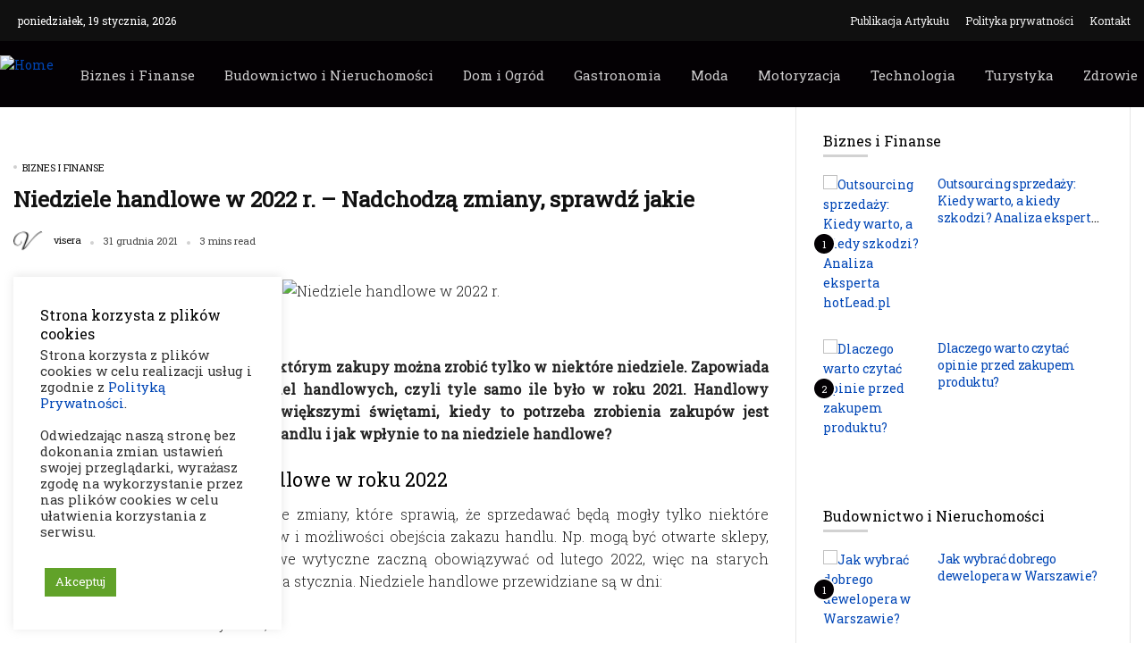

--- FILE ---
content_type: text/html; charset=UTF-8
request_url: https://redpress.pl/niedziele-handlowe-w-2022-r-nadchodza-zmiany-sprawdz-jakie/
body_size: 28812
content:
<!DOCTYPE html>
<html lang="pl-PL">
<head>
	<meta charset="UTF-8">
	<meta name="viewport" content="width=device-width, initial-scale=1">
	<link rel="profile" href="//gmpg.org/xfn/11">
	<meta name='robots' content='index, follow, max-image-preview:large, max-snippet:-1, max-video-preview:-1' />

	<!-- This site is optimized with the Yoast SEO plugin v26.7 - https://yoast.com/wordpress/plugins/seo/ -->
	<title>Niedziele handlowe w 2022 r. - Nadchodzą zmiany, sprawdź jakie</title>
	<meta name="description" content="Dni, w które wypadają niedziele handlowe w roku 2022. Nowelizacja przepisów o handlu w niedziele i w święta, nowe ułatwienia dla właścicieli sklepów." />
	<link rel="canonical" href="https://redpress.pl/niedziele-handlowe-w-2022-r-nadchodza-zmiany-sprawdz-jakie/" />
	<meta property="og:locale" content="pl_PL" />
	<meta property="og:type" content="article" />
	<meta property="og:title" content="Niedziele handlowe w 2022 r. - Nadchodzą zmiany, sprawdź jakie" />
	<meta property="og:description" content="Dni, w które wypadają niedziele handlowe w roku 2022. Nowelizacja przepisów o handlu w niedziele i w święta, nowe ułatwienia dla właścicieli sklepów." />
	<meta property="og:url" content="https://redpress.pl/niedziele-handlowe-w-2022-r-nadchodza-zmiany-sprawdz-jakie/" />
	<meta property="og:site_name" content="RedPress - Interesujące tematy w jednym serwisie" />
	<meta property="article:published_time" content="2021-12-31T08:27:54+00:00" />
	<meta property="article:modified_time" content="2021-12-31T08:28:20+00:00" />
	<meta property="og:image" content="https://redpress.pl/wp-content/uploads/2021/12/indoor-hotel-view.jpg" />
	<meta property="og:image:width" content="1000" />
	<meta property="og:image:height" content="646" />
	<meta property="og:image:type" content="image/jpeg" />
	<meta name="author" content="visera" />
	<meta name="twitter:card" content="summary_large_image" />
	<script type="application/ld+json" class="yoast-schema-graph">{"@context":"https://schema.org","@graph":[{"@type":"NewsArticle","@id":"https://redpress.pl/niedziele-handlowe-w-2022-r-nadchodza-zmiany-sprawdz-jakie/#article","isPartOf":{"@id":"https://redpress.pl/niedziele-handlowe-w-2022-r-nadchodza-zmiany-sprawdz-jakie/"},"author":{"name":"visera","@id":"https://redpress.pl/#/schema/person/9627492eb44d8ffb8691171b282e4a19"},"headline":"Niedziele handlowe w 2022 r. &#8211; Nadchodzą zmiany, sprawdź jakie","datePublished":"2021-12-31T08:27:54+00:00","dateModified":"2021-12-31T08:28:20+00:00","mainEntityOfPage":{"@id":"https://redpress.pl/niedziele-handlowe-w-2022-r-nadchodza-zmiany-sprawdz-jakie/"},"wordCount":539,"commentCount":2,"publisher":{"@id":"https://redpress.pl/#/schema/person/9627492eb44d8ffb8691171b282e4a19"},"image":{"@id":"https://redpress.pl/niedziele-handlowe-w-2022-r-nadchodza-zmiany-sprawdz-jakie/#primaryimage"},"thumbnailUrl":"https://redpress.pl/wp-content/uploads/2021/12/w-ktore-niedziele-handlowe-w-2022r-beda-otwarte-sklepy.jpg","keywords":["galeria handlowa","handel w niedziele","handel w święta","niedziela","niedziele handlowe 2022","niedziele niehandlowe","nowe przepisy w handlu","nowelizacja niedziel handlowych","sklepy","Zakaz handlu"],"articleSection":["Biznes i Finanse"],"inLanguage":"pl-PL","potentialAction":[{"@type":"CommentAction","name":"Comment","target":["https://redpress.pl/niedziele-handlowe-w-2022-r-nadchodza-zmiany-sprawdz-jakie/#respond"]}]},{"@type":"WebPage","@id":"https://redpress.pl/niedziele-handlowe-w-2022-r-nadchodza-zmiany-sprawdz-jakie/","url":"https://redpress.pl/niedziele-handlowe-w-2022-r-nadchodza-zmiany-sprawdz-jakie/","name":"Niedziele handlowe w 2022 r. - Nadchodzą zmiany, sprawdź jakie","isPartOf":{"@id":"https://redpress.pl/#website"},"primaryImageOfPage":{"@id":"https://redpress.pl/niedziele-handlowe-w-2022-r-nadchodza-zmiany-sprawdz-jakie/#primaryimage"},"image":{"@id":"https://redpress.pl/niedziele-handlowe-w-2022-r-nadchodza-zmiany-sprawdz-jakie/#primaryimage"},"thumbnailUrl":"https://redpress.pl/wp-content/uploads/2021/12/w-ktore-niedziele-handlowe-w-2022r-beda-otwarte-sklepy.jpg","datePublished":"2021-12-31T08:27:54+00:00","dateModified":"2021-12-31T08:28:20+00:00","description":"Dni, w które wypadają niedziele handlowe w roku 2022. Nowelizacja przepisów o handlu w niedziele i w święta, nowe ułatwienia dla właścicieli sklepów.","breadcrumb":{"@id":"https://redpress.pl/niedziele-handlowe-w-2022-r-nadchodza-zmiany-sprawdz-jakie/#breadcrumb"},"inLanguage":"pl-PL","potentialAction":[{"@type":"ReadAction","target":["https://redpress.pl/niedziele-handlowe-w-2022-r-nadchodza-zmiany-sprawdz-jakie/"]}]},{"@type":"ImageObject","inLanguage":"pl-PL","@id":"https://redpress.pl/niedziele-handlowe-w-2022-r-nadchodza-zmiany-sprawdz-jakie/#primaryimage","url":"https://redpress.pl/wp-content/uploads/2021/12/w-ktore-niedziele-handlowe-w-2022r-beda-otwarte-sklepy.jpg","contentUrl":"https://redpress.pl/wp-content/uploads/2021/12/w-ktore-niedziele-handlowe-w-2022r-beda-otwarte-sklepy.jpg","width":1000,"height":646,"caption":"Niedziele handlowe w 2022 r."},{"@type":"BreadcrumbList","@id":"https://redpress.pl/niedziele-handlowe-w-2022-r-nadchodza-zmiany-sprawdz-jakie/#breadcrumb","itemListElement":[{"@type":"ListItem","position":1,"name":"RedPress","item":"https://redpress.pl/"},{"@type":"ListItem","position":2,"name":"Biznes i Finanse","item":"https://redpress.pl/biznes-i-finanse/"},{"@type":"ListItem","position":3,"name":"Niedziele handlowe w 2022 r. &#8211; Nadchodzą zmiany, sprawdź jakie"}]},{"@type":"WebSite","@id":"https://redpress.pl/#website","url":"https://redpress.pl/","name":"RedPress - Interesujące tematy w jednym serwisie","description":"","publisher":{"@id":"https://redpress.pl/#/schema/person/9627492eb44d8ffb8691171b282e4a19"},"potentialAction":[{"@type":"SearchAction","target":{"@type":"EntryPoint","urlTemplate":"https://redpress.pl/?s={search_term_string}"},"query-input":{"@type":"PropertyValueSpecification","valueRequired":true,"valueName":"search_term_string"}}],"inLanguage":"pl-PL"},{"@type":["Person","Organization"],"@id":"https://redpress.pl/#/schema/person/9627492eb44d8ffb8691171b282e4a19","name":"visera","image":{"@type":"ImageObject","inLanguage":"pl-PL","@id":"https://redpress.pl/#/schema/person/image/","url":"https://redpress.pl/wp-content/uploads/2021/12/rp.png","contentUrl":"https://redpress.pl/wp-content/uploads/2021/12/rp.png","width":512,"height":512,"caption":"visera"},"logo":{"@id":"https://redpress.pl/#/schema/person/image/"},"sameAs":["http://redpress.pl"]}]}</script>
	<!-- / Yoast SEO plugin. -->


<link rel='dns-prefetch' href='//www.googletagmanager.com' />
<link rel='dns-prefetch' href='//fonts.googleapis.com' />
<link rel="alternate" type="application/rss+xml" title="RedPress - Interesujące tematy w jednym serwisie &raquo; Kanał z wpisami" href="https://redpress.pl/feed/" />
<link rel="alternate" type="application/rss+xml" title="RedPress - Interesujące tematy w jednym serwisie &raquo; Kanał z komentarzami" href="https://redpress.pl/comments/feed/" />
<link rel="alternate" type="application/rss+xml" title="RedPress - Interesujące tematy w jednym serwisie &raquo; Niedziele handlowe w 2022 r. &#8211; Nadchodzą zmiany, sprawdź jakie Kanał z komentarzami" href="https://redpress.pl/niedziele-handlowe-w-2022-r-nadchodza-zmiany-sprawdz-jakie/feed/" />
<!-- redpress.pl is managing ads with Advanced Ads 2.0.16 – https://wpadvancedads.com/ --><script id="redpr-ready">
			window.advanced_ads_ready=function(e,a){a=a||"complete";var d=function(e){return"interactive"===a?"loading"!==e:"complete"===e};d(document.readyState)?e():document.addEventListener("readystatechange",(function(a){d(a.target.readyState)&&e()}),{once:"interactive"===a})},window.advanced_ads_ready_queue=window.advanced_ads_ready_queue||[];		</script>
		<style id='wp-img-auto-sizes-contain-inline-css' type='text/css'>
img:is([sizes=auto i],[sizes^="auto," i]){contain-intrinsic-size:3000px 1500px}
/*# sourceURL=wp-img-auto-sizes-contain-inline-css */
</style>
<style id='wp-emoji-styles-inline-css' type='text/css'>

	img.wp-smiley, img.emoji {
		display: inline !important;
		border: none !important;
		box-shadow: none !important;
		height: 1em !important;
		width: 1em !important;
		margin: 0 0.07em !important;
		vertical-align: -0.1em !important;
		background: none !important;
		padding: 0 !important;
	}
/*# sourceURL=wp-emoji-styles-inline-css */
</style>
<link rel='stylesheet' id='cookie-law-info-css' href='https://redpress.pl/wp-content/plugins/cookie-law-info/legacy/public/css/cookie-law-info-public.css?ver=3.3.9.1' type='text/css' media='all' />
<link rel='stylesheet' id='cookie-law-info-gdpr-css' href='https://redpress.pl/wp-content/plugins/cookie-law-info/legacy/public/css/cookie-law-info-gdpr.css?ver=3.3.9.1' type='text/css' media='all' />
<link rel='stylesheet' id='alith_embe_plugin_front_style-css' href='https://redpress.pl/wp-content/plugins/embe-core/assets/front-style.css?ver=1.0' type='text/css' media='all' />
<link rel='stylesheet' id='alith_theme_slug_fonts-css' href='//fonts.googleapis.com/css?family=Poppins%3A400%2C600%7CRoboto%3A400%2C500%2C700&#038;subset=latin%2Clatin-ext' type='text/css' media='all' />
<link rel='stylesheet' id='bootstrap-css' href='https://redpress.pl/wp-content/themes/embe/assets/css/bootstrap.min.css?ver=1.0' type='text/css' media='all' />
<link rel='stylesheet' id='font-awesome-css' href='https://redpress.pl/wp-content/plugins/elementor/assets/lib/font-awesome/css/font-awesome.min.css?ver=4.7.0' type='text/css' media='all' />
<link rel='stylesheet' id='font-themify-css' href='https://redpress.pl/wp-content/themes/embe/assets/css/themify-icons.css?ver=1.0' type='text/css' media='all' />
<link rel='stylesheet' id='owl-carousel-css' href='https://redpress.pl/wp-content/themes/embe/assets/css/owl.carousel.min.css?ver=1.0' type='text/css' media='all' />
<link rel='stylesheet' id='owl-theme-css' href='https://redpress.pl/wp-content/themes/embe/assets/css/owl.theme.default.min.css?ver=1.0' type='text/css' media='all' />
<link rel='stylesheet' id='alith-main-style-css' href='https://redpress.pl/wp-content/themes/embe/assets/css/style.css?ver=1.0' type='text/css' media='all' />
<link rel='stylesheet' id='alith-responsive-css' href='https://redpress.pl/wp-content/themes/embe/assets/css/responsive.css?ver=1.0' type='text/css' media='all' />
<link rel='stylesheet' id='alith-woocommerce-css' href='https://redpress.pl/wp-content/themes/embe/assets/css/woocommerce.css?ver=1.0' type='text/css' media='all' />
<link rel='stylesheet' id='alith-embe-about-css' href='https://redpress.pl/wp-content/themes/embe/assets/css/embe-about.css?ver=1.0' type='text/css' media='all' />
<link rel='stylesheet' id='alith-embe-dark-mode-css' href='https://redpress.pl/wp-content/themes/embe/assets/css/dark-mode.css?ver=1.0' type='text/css' media='all' />
<link rel='stylesheet' id='wpdiscuz-frontend-css-css' href='https://redpress.pl/wp-content/plugins/wpdiscuz/themes/default/style.css?ver=7.6.44' type='text/css' media='all' />
<style id='wpdiscuz-frontend-css-inline-css' type='text/css'>
 #wpdcom .wpd-blog-administrator .wpd-comment-label{color:#ffffff;background-color:#00B38F;border:none}#wpdcom .wpd-blog-administrator .wpd-comment-author, #wpdcom .wpd-blog-administrator .wpd-comment-author a{color:#00B38F}#wpdcom.wpd-layout-1 .wpd-comment .wpd-blog-administrator .wpd-avatar img{border-color:#00B38F}#wpdcom.wpd-layout-2 .wpd-comment.wpd-reply .wpd-comment-wrap.wpd-blog-administrator{border-left:3px solid #00B38F}#wpdcom.wpd-layout-2 .wpd-comment .wpd-blog-administrator .wpd-avatar img{border-bottom-color:#00B38F}#wpdcom.wpd-layout-3 .wpd-blog-administrator .wpd-comment-subheader{border-top:1px dashed #00B38F}#wpdcom.wpd-layout-3 .wpd-reply .wpd-blog-administrator .wpd-comment-right{border-left:1px solid #00B38F}#wpdcom .wpd-blog-editor .wpd-comment-label{color:#ffffff;background-color:#00B38F;border:none}#wpdcom .wpd-blog-editor .wpd-comment-author, #wpdcom .wpd-blog-editor .wpd-comment-author a{color:#00B38F}#wpdcom.wpd-layout-1 .wpd-comment .wpd-blog-editor .wpd-avatar img{border-color:#00B38F}#wpdcom.wpd-layout-2 .wpd-comment.wpd-reply .wpd-comment-wrap.wpd-blog-editor{border-left:3px solid #00B38F}#wpdcom.wpd-layout-2 .wpd-comment .wpd-blog-editor .wpd-avatar img{border-bottom-color:#00B38F}#wpdcom.wpd-layout-3 .wpd-blog-editor .wpd-comment-subheader{border-top:1px dashed #00B38F}#wpdcom.wpd-layout-3 .wpd-reply .wpd-blog-editor .wpd-comment-right{border-left:1px solid #00B38F}#wpdcom .wpd-blog-author .wpd-comment-label{color:#ffffff;background-color:#00B38F;border:none}#wpdcom .wpd-blog-author .wpd-comment-author, #wpdcom .wpd-blog-author .wpd-comment-author a{color:#00B38F}#wpdcom.wpd-layout-1 .wpd-comment .wpd-blog-author .wpd-avatar img{border-color:#00B38F}#wpdcom.wpd-layout-2 .wpd-comment .wpd-blog-author .wpd-avatar img{border-bottom-color:#00B38F}#wpdcom.wpd-layout-3 .wpd-blog-author .wpd-comment-subheader{border-top:1px dashed #00B38F}#wpdcom.wpd-layout-3 .wpd-reply .wpd-blog-author .wpd-comment-right{border-left:1px solid #00B38F}#wpdcom .wpd-blog-contributor .wpd-comment-label{color:#ffffff;background-color:#00B38F;border:none}#wpdcom .wpd-blog-contributor .wpd-comment-author, #wpdcom .wpd-blog-contributor .wpd-comment-author a{color:#00B38F}#wpdcom.wpd-layout-1 .wpd-comment .wpd-blog-contributor .wpd-avatar img{border-color:#00B38F}#wpdcom.wpd-layout-2 .wpd-comment .wpd-blog-contributor .wpd-avatar img{border-bottom-color:#00B38F}#wpdcom.wpd-layout-3 .wpd-blog-contributor .wpd-comment-subheader{border-top:1px dashed #00B38F}#wpdcom.wpd-layout-3 .wpd-reply .wpd-blog-contributor .wpd-comment-right{border-left:1px solid #00B38F}#wpdcom .wpd-blog-subscriber .wpd-comment-label{color:#ffffff;background-color:#00B38F;border:none}#wpdcom .wpd-blog-subscriber .wpd-comment-author, #wpdcom .wpd-blog-subscriber .wpd-comment-author a{color:#00B38F}#wpdcom.wpd-layout-2 .wpd-comment .wpd-blog-subscriber .wpd-avatar img{border-bottom-color:#00B38F}#wpdcom.wpd-layout-3 .wpd-blog-subscriber .wpd-comment-subheader{border-top:1px dashed #00B38F}#wpdcom .wpd-blog-wpseo_manager .wpd-comment-label{color:#ffffff;background-color:#00B38F;border:none}#wpdcom .wpd-blog-wpseo_manager .wpd-comment-author, #wpdcom .wpd-blog-wpseo_manager .wpd-comment-author a{color:#00B38F}#wpdcom.wpd-layout-1 .wpd-comment .wpd-blog-wpseo_manager .wpd-avatar img{border-color:#00B38F}#wpdcom.wpd-layout-2 .wpd-comment .wpd-blog-wpseo_manager .wpd-avatar img{border-bottom-color:#00B38F}#wpdcom.wpd-layout-3 .wpd-blog-wpseo_manager .wpd-comment-subheader{border-top:1px dashed #00B38F}#wpdcom.wpd-layout-3 .wpd-reply .wpd-blog-wpseo_manager .wpd-comment-right{border-left:1px solid #00B38F}#wpdcom .wpd-blog-wpseo_editor .wpd-comment-label{color:#ffffff;background-color:#00B38F;border:none}#wpdcom .wpd-blog-wpseo_editor .wpd-comment-author, #wpdcom .wpd-blog-wpseo_editor .wpd-comment-author a{color:#00B38F}#wpdcom.wpd-layout-1 .wpd-comment .wpd-blog-wpseo_editor .wpd-avatar img{border-color:#00B38F}#wpdcom.wpd-layout-2 .wpd-comment .wpd-blog-wpseo_editor .wpd-avatar img{border-bottom-color:#00B38F}#wpdcom.wpd-layout-3 .wpd-blog-wpseo_editor .wpd-comment-subheader{border-top:1px dashed #00B38F}#wpdcom.wpd-layout-3 .wpd-reply .wpd-blog-wpseo_editor .wpd-comment-right{border-left:1px solid #00B38F}#wpdcom .wpd-blog-translator .wpd-comment-label{color:#ffffff;background-color:#00B38F;border:none}#wpdcom .wpd-blog-translator .wpd-comment-author, #wpdcom .wpd-blog-translator .wpd-comment-author a{color:#00B38F}#wpdcom.wpd-layout-1 .wpd-comment .wpd-blog-translator .wpd-avatar img{border-color:#00B38F}#wpdcom.wpd-layout-2 .wpd-comment .wpd-blog-translator .wpd-avatar img{border-bottom-color:#00B38F}#wpdcom.wpd-layout-3 .wpd-blog-translator .wpd-comment-subheader{border-top:1px dashed #00B38F}#wpdcom.wpd-layout-3 .wpd-reply .wpd-blog-translator .wpd-comment-right{border-left:1px solid #00B38F}#wpdcom .wpd-blog-post_author .wpd-comment-label{color:#ffffff;background-color:#00B38F;border:none}#wpdcom .wpd-blog-post_author .wpd-comment-author, #wpdcom .wpd-blog-post_author .wpd-comment-author a{color:#00B38F}#wpdcom .wpd-blog-post_author .wpd-avatar img{border-color:#00B38F}#wpdcom.wpd-layout-1 .wpd-comment .wpd-blog-post_author .wpd-avatar img{border-color:#00B38F}#wpdcom.wpd-layout-2 .wpd-comment.wpd-reply .wpd-comment-wrap.wpd-blog-post_author{border-left:3px solid #00B38F}#wpdcom.wpd-layout-2 .wpd-comment .wpd-blog-post_author .wpd-avatar img{border-bottom-color:#00B38F}#wpdcom.wpd-layout-3 .wpd-blog-post_author .wpd-comment-subheader{border-top:1px dashed #00B38F}#wpdcom.wpd-layout-3 .wpd-reply .wpd-blog-post_author .wpd-comment-right{border-left:1px solid #00B38F}#wpdcom .wpd-blog-guest .wpd-comment-label{color:#ffffff;background-color:#00B38F;border:none}#wpdcom .wpd-blog-guest .wpd-comment-author, #wpdcom .wpd-blog-guest .wpd-comment-author a{color:#00B38F}#wpdcom.wpd-layout-3 .wpd-blog-guest .wpd-comment-subheader{border-top:1px dashed #00B38F}#comments, #respond, .comments-area, #wpdcom{}#wpdcom .ql-editor > *{color:#777777}#wpdcom .ql-editor::before{}#wpdcom .ql-toolbar{border:1px solid #DDDDDD;border-top:none}#wpdcom .ql-container{border:1px solid #DDDDDD;border-bottom:none}#wpdcom .wpd-form-row .wpdiscuz-item input[type="text"], #wpdcom .wpd-form-row .wpdiscuz-item input[type="email"], #wpdcom .wpd-form-row .wpdiscuz-item input[type="url"], #wpdcom .wpd-form-row .wpdiscuz-item input[type="color"], #wpdcom .wpd-form-row .wpdiscuz-item input[type="date"], #wpdcom .wpd-form-row .wpdiscuz-item input[type="datetime"], #wpdcom .wpd-form-row .wpdiscuz-item input[type="datetime-local"], #wpdcom .wpd-form-row .wpdiscuz-item input[type="month"], #wpdcom .wpd-form-row .wpdiscuz-item input[type="number"], #wpdcom .wpd-form-row .wpdiscuz-item input[type="time"], #wpdcom textarea, #wpdcom select{border:1px solid #DDDDDD;color:#777777}#wpdcom .wpd-form-row .wpdiscuz-item textarea{border:1px solid #DDDDDD}#wpdcom input::placeholder, #wpdcom textarea::placeholder, #wpdcom input::-moz-placeholder, #wpdcom textarea::-webkit-input-placeholder{}#wpdcom .wpd-comment-text{color:#777777}#wpdcom .wpd-thread-head .wpd-thread-info{border-bottom:2px solid #00B38F}#wpdcom .wpd-thread-head .wpd-thread-info.wpd-reviews-tab svg{fill:#00B38F}#wpdcom .wpd-thread-head .wpdiscuz-user-settings{border-bottom:2px solid #00B38F}#wpdcom .wpd-thread-head .wpdiscuz-user-settings:hover{color:#00B38F}#wpdcom .wpd-comment .wpd-follow-link:hover{color:#00B38F}#wpdcom .wpd-comment-status .wpd-sticky{color:#00B38F}#wpdcom .wpd-thread-filter .wpdf-active{color:#00B38F;border-bottom-color:#00B38F}#wpdcom .wpd-comment-info-bar{border:1px dashed #33c3a6;background:#e6f8f4}#wpdcom .wpd-comment-info-bar .wpd-current-view i{color:#00B38F}#wpdcom .wpd-filter-view-all:hover{background:#00B38F}#wpdcom .wpdiscuz-item .wpdiscuz-rating > label{color:#DDDDDD}#wpdcom .wpdiscuz-item .wpdiscuz-rating:not(:checked) > label:hover, .wpdiscuz-rating:not(:checked) > label:hover ~ label{}#wpdcom .wpdiscuz-item .wpdiscuz-rating > input ~ label:hover, #wpdcom .wpdiscuz-item .wpdiscuz-rating > input:not(:checked) ~ label:hover ~ label, #wpdcom .wpdiscuz-item .wpdiscuz-rating > input:not(:checked) ~ label:hover ~ label{color:#FFED85}#wpdcom .wpdiscuz-item .wpdiscuz-rating > input:checked ~ label:hover, #wpdcom .wpdiscuz-item .wpdiscuz-rating > input:checked ~ label:hover, #wpdcom .wpdiscuz-item .wpdiscuz-rating > label:hover ~ input:checked ~ label, #wpdcom .wpdiscuz-item .wpdiscuz-rating > input:checked + label:hover ~ label, #wpdcom .wpdiscuz-item .wpdiscuz-rating > input:checked ~ label:hover ~ label, .wpd-custom-field .wcf-active-star, #wpdcom .wpdiscuz-item .wpdiscuz-rating > input:checked ~ label{color:#FFD700}#wpd-post-rating .wpd-rating-wrap .wpd-rating-stars svg .wpd-star{fill:#DDDDDD}#wpd-post-rating .wpd-rating-wrap .wpd-rating-stars svg .wpd-active{fill:#FFD700}#wpd-post-rating .wpd-rating-wrap .wpd-rate-starts svg .wpd-star{fill:#DDDDDD}#wpd-post-rating .wpd-rating-wrap .wpd-rate-starts:hover svg .wpd-star{fill:#FFED85}#wpd-post-rating.wpd-not-rated .wpd-rating-wrap .wpd-rate-starts svg:hover ~ svg .wpd-star{fill:#DDDDDD}.wpdiscuz-post-rating-wrap .wpd-rating .wpd-rating-wrap .wpd-rating-stars svg .wpd-star{fill:#DDDDDD}.wpdiscuz-post-rating-wrap .wpd-rating .wpd-rating-wrap .wpd-rating-stars svg .wpd-active{fill:#FFD700}#wpdcom .wpd-comment .wpd-follow-active{color:#ff7a00}#wpdcom .page-numbers{color:#555;border:#555 1px solid}#wpdcom span.current{background:#555}#wpdcom.wpd-layout-1 .wpd-new-loaded-comment > .wpd-comment-wrap > .wpd-comment-right{background:#FFFAD6}#wpdcom.wpd-layout-2 .wpd-new-loaded-comment.wpd-comment > .wpd-comment-wrap > .wpd-comment-right{background:#FFFAD6}#wpdcom.wpd-layout-2 .wpd-new-loaded-comment.wpd-comment.wpd-reply > .wpd-comment-wrap > .wpd-comment-right{background:transparent}#wpdcom.wpd-layout-2 .wpd-new-loaded-comment.wpd-comment.wpd-reply > .wpd-comment-wrap{background:#FFFAD6}#wpdcom.wpd-layout-3 .wpd-new-loaded-comment.wpd-comment > .wpd-comment-wrap > .wpd-comment-right{background:#FFFAD6}#wpdcom .wpd-follow:hover i, #wpdcom .wpd-unfollow:hover i, #wpdcom .wpd-comment .wpd-follow-active:hover i{color:#00B38F}#wpdcom .wpdiscuz-readmore{cursor:pointer;color:#00B38F}.wpd-custom-field .wcf-pasiv-star, #wpcomm .wpdiscuz-item .wpdiscuz-rating > label{color:#DDDDDD}.wpd-wrapper .wpd-list-item.wpd-active{border-top:3px solid #00B38F}#wpdcom.wpd-layout-2 .wpd-comment.wpd-reply.wpd-unapproved-comment .wpd-comment-wrap{border-left:3px solid #FFFAD6}#wpdcom.wpd-layout-3 .wpd-comment.wpd-reply.wpd-unapproved-comment .wpd-comment-right{border-left:1px solid #FFFAD6}#wpdcom .wpd-prim-button{background-color:#07B290;color:#FFFFFF}#wpdcom .wpd_label__check i.wpdicon-on{color:#07B290;border:1px solid #83d9c8}#wpd-bubble-wrapper #wpd-bubble-all-comments-count{color:#1DB99A}#wpd-bubble-wrapper > div{background-color:#1DB99A}#wpd-bubble-wrapper > #wpd-bubble #wpd-bubble-add-message{background-color:#1DB99A}#wpd-bubble-wrapper > #wpd-bubble #wpd-bubble-add-message::before{border-left-color:#1DB99A;border-right-color:#1DB99A}#wpd-bubble-wrapper.wpd-right-corner > #wpd-bubble #wpd-bubble-add-message::before{border-left-color:#1DB99A;border-right-color:#1DB99A}.wpd-inline-icon-wrapper path.wpd-inline-icon-first{fill:#1DB99A}.wpd-inline-icon-count{background-color:#1DB99A}.wpd-inline-icon-count::before{border-right-color:#1DB99A}.wpd-inline-form-wrapper::before{border-bottom-color:#1DB99A}.wpd-inline-form-question{background-color:#1DB99A}.wpd-inline-form{background-color:#1DB99A}.wpd-last-inline-comments-wrapper{border-color:#1DB99A}.wpd-last-inline-comments-wrapper::before{border-bottom-color:#1DB99A}.wpd-last-inline-comments-wrapper .wpd-view-all-inline-comments{background:#1DB99A}.wpd-last-inline-comments-wrapper .wpd-view-all-inline-comments:hover,.wpd-last-inline-comments-wrapper .wpd-view-all-inline-comments:active,.wpd-last-inline-comments-wrapper .wpd-view-all-inline-comments:focus{background-color:#1DB99A}#wpdcom .ql-snow .ql-tooltip[data-mode="link"]::before{content:"Wpisz odnośnik:"}#wpdcom .ql-snow .ql-tooltip.ql-editing a.ql-action::after{content:"Zapisz"}.comments-area{width:auto}
/*# sourceURL=wpdiscuz-frontend-css-inline-css */
</style>
<link rel='stylesheet' id='wpdiscuz-fa-css' href='https://redpress.pl/wp-content/plugins/wpdiscuz/assets/third-party/font-awesome-5.13.0/css/fa.min.css?ver=7.6.44' type='text/css' media='all' />
<link rel='stylesheet' id='wpdiscuz-combo-css-css' href='https://redpress.pl/wp-content/plugins/wpdiscuz/assets/css/wpdiscuz-combo.min.css?ver=6.9' type='text/css' media='all' />
<link rel='stylesheet' id='redux-google-fonts-alith_option-css' href='https://fonts.googleapis.com/css?family=Roboto+Slab%3A400%2C300%7CPoppins%3A500&#038;ver=1657427991' type='text/css' media='all' />
<script type="text/javascript" src="https://redpress.pl/wp-includes/js/jquery/jquery.min.js?ver=3.7.1" id="jquery-core-js"></script>
<script type="text/javascript" src="https://redpress.pl/wp-includes/js/jquery/jquery-migrate.min.js?ver=3.4.1" id="jquery-migrate-js"></script>
<script type="text/javascript" id="cookie-law-info-js-extra">
/* <![CDATA[ */
var Cli_Data = {"nn_cookie_ids":[],"cookielist":[],"non_necessary_cookies":[],"ccpaEnabled":"","ccpaRegionBased":"","ccpaBarEnabled":"","strictlyEnabled":["necessary","obligatoire"],"ccpaType":"gdpr","js_blocking":"1","custom_integration":"","triggerDomRefresh":"","secure_cookies":""};
var cli_cookiebar_settings = {"animate_speed_hide":"500","animate_speed_show":"500","background":"#FFF","border":"#b1a6a6c2","border_on":"","button_1_button_colour":"#61a229","button_1_button_hover":"#4e8221","button_1_link_colour":"#fff","button_1_as_button":"1","button_1_new_win":"","button_2_button_colour":"#333","button_2_button_hover":"#292929","button_2_link_colour":"#444","button_2_as_button":"","button_2_hidebar":"","button_3_button_colour":"#dedfe0","button_3_button_hover":"#b2b2b3","button_3_link_colour":"#333333","button_3_as_button":"1","button_3_new_win":"","button_4_button_colour":"#dedfe0","button_4_button_hover":"#b2b2b3","button_4_link_colour":"#333333","button_4_as_button":"1","button_7_button_colour":"#61a229","button_7_button_hover":"#4e8221","button_7_link_colour":"#fff","button_7_as_button":"1","button_7_new_win":"","font_family":"inherit","header_fix":"","notify_animate_hide":"1","notify_animate_show":"","notify_div_id":"#cookie-law-info-bar","notify_position_horizontal":"right","notify_position_vertical":"bottom","scroll_close":"","scroll_close_reload":"","accept_close_reload":"","reject_close_reload":"","showagain_tab":"","showagain_background":"#fff","showagain_border":"#000","showagain_div_id":"#cookie-law-info-again","showagain_x_position":"100px","text":"#333333","show_once_yn":"","show_once":"10000","logging_on":"","as_popup":"","popup_overlay":"1","bar_heading_text":"Strona korzysta z plik\u00f3w cookies","cookie_bar_as":"widget","popup_showagain_position":"bottom-right","widget_position":"left"};
var log_object = {"ajax_url":"https://redpress.pl/wp-admin/admin-ajax.php"};
//# sourceURL=cookie-law-info-js-extra
/* ]]> */
</script>
<script type="text/javascript" src="https://redpress.pl/wp-content/plugins/cookie-law-info/legacy/public/js/cookie-law-info-public.js?ver=3.3.9.1" id="cookie-law-info-js"></script>

<!-- Fragment znacznika Google (gtag.js) dodany przez Site Kit -->
<!-- Fragment Google Analytics dodany przez Site Kit -->
<script type="text/javascript" src="https://www.googletagmanager.com/gtag/js?id=GT-W62B78Z" id="google_gtagjs-js" async></script>
<script type="text/javascript" id="google_gtagjs-js-after">
/* <![CDATA[ */
window.dataLayer = window.dataLayer || [];function gtag(){dataLayer.push(arguments);}
gtag("set","linker",{"domains":["redpress.pl"]});
gtag("js", new Date());
gtag("set", "developer_id.dZTNiMT", true);
gtag("config", "GT-W62B78Z");
//# sourceURL=google_gtagjs-js-after
/* ]]> */
</script>
<link rel="EditURI" type="application/rsd+xml" title="RSD" href="https://redpress.pl/xmlrpc.php?rsd" />
<meta name="generator" content="WordPress 6.9" />
<link rel='shortlink' href='https://redpress.pl/?p=6667' />
<meta name="generator" content="Site Kit by Google 1.161.0" /><link rel="pingback" href="https://redpress.pl/xmlrpc.php"><link rel="icon" href="https://redpress.pl/wp-content/uploads/2021/12/cropped-rp-1-32x32.png" sizes="32x32" />
<link rel="icon" href="https://redpress.pl/wp-content/uploads/2021/12/cropped-rp-1-192x192.png" sizes="192x192" />
<link rel="apple-touch-icon" href="https://redpress.pl/wp-content/uploads/2021/12/cropped-rp-1-180x180.png" />
<meta name="msapplication-TileImage" content="https://redpress.pl/wp-content/uploads/2021/12/cropped-rp-1-270x270.png" />
		<style type="text/css" id="wp-custom-css">
			blockquote {
font-weight:inherit;
font-style:italic;
text-align: justify; 
position:relative;
margin:2em auto;
max-width:500px;
padding:6em .5em 1.25em;
font-size: 15px; 
line-height:1.5;
display:block;
clear:both;
-webkit-column-span:all;
-moz-column-span:all;
column-span:all;
border-left:0 solid;
color: #805070;;
}

.entry-main-content ul li {
text-align: justify; 
font-family: 'Roboto slab';
font-size: 16px;
font-style: normal;
font-weight: 300;
color: #0D0D0D;
margin-top: 0.10cm; 
padding-left: 30px; 
padding-right: 20px; 
} 

.entry-main-content ol li {
text-align: justify; 
font-family: 'Roboto slab';
font-size: 16px;
font-style: normal;
font-weight: 300;
color: #0D0D0D;
margin-top: 0.10cm; 
padding-left: 30px; 
padding-right: 20px; 
} 

.entry-main-content a:link {
font-size: 16px; 
font-weight: normal; 
color: #0046B6;
} 

.show_comments_wrap button.show_comments{display:block;}

.single-comment.comments_wrap{display: block;}		</style>
		<style type="text/css" title="dynamic-css" class="options-output">div#wave .dot, .woocommerce button.button.alt, .top-scroll-bar, .embe_header_1 .social-network a.searh-toggle, .sticky-header a.searh-toggle, .latest-style-1 .article-wrap:hover .hover-has-bg, .item:hover .hover-has-bg, .back-to-top, .latest-style-2 .post-count, .sticky-icon, .format-icon, #main-menu .menu-primary ul > li > a::before, .primary-btn, #main-menu .menu-primary li.menu-item-has-children a::after, .tooltip-inner, .owl-carousel .owl-nav button, .bounceball::before, .social-network a.searh-toggle, .sticky-header a.searh-toggle, #alith-tab a.alith-current-item, article:hover .sticky-icon, article:hover .format-icon, #main-menu .menu-primary li.has-mega-menu a::after, .title_style_3 .widget-title span::before, .title_style_4 .widget-title::before, .title_style_5 .widget-title span, .title_style_6 .widget-title,aside .widget_search .search-button,.owl-carousel .owl-nav button.owl-prev, .owl-carousel .owl-nav button.owl-next, .lds-ellipsis div, .bounceball:before, .alith-read-more:hover,.lds-planet::after{background:#040104;}.capsSubtle, .woocommerce div.product p.price, .woocommerce div.product span.price, .woocommerce ul.products li.product .price, .primary-color, .primary-color a, .entry-metro h3:hover a, .is-sticky .entry-title a, .widget_categories li.cat-item, .menu-primary a i, .entry-main-content a, .alith_title_arrow::before, .slider-carousel-columns .post-count-number{color:#040104;}.latest-style-1 .article-wrap:hover .hover-has-bg, .item:hover .hover-has-bg, .lds-ripple div,.lds-planet{border-color:#040104;}.tooltip.bs-tooltip-auto[x-placement^=top] .arrow::before, .tooltip.bs-tooltip-top .arrow::before, .widget_style_7 .widget-title,.title_style_7 .widget-title{border-top-color:#040104;}.secondary-color, .secondary-color a, ul.page-numbers li span.current{color:#000000;}.latest-style-2 article:hover .post-count, .embe_header_1 .social-network a.searh-toggle:hover, .owl-carousel .owl-nav button:hover, .widget_style_3 .widget-title span::before, .home-featured-grid-2 .entry-metro .entry-meta.entry-meta-before a, .embe_news .post-list-1st-big-2 .entry-meta.entry-meta-before a{background-color:#000000;}#main-menu .menu-primary ul.sub-menu{border-color:#000000;}.divider, .btn-success, .content-widget .readme:hover, .search_field:focus, .site-footer, aside .widget-area, #content, nav#main-menu, #main-menu.slide-down, .slider-caption-big, .slider-caption-big .read-more, .home-content.sidebar_left, aside .sidebar-widget, aside .widget_search input.search-field, .home-content .widget_alitheme_lastpost, .latest-style-1 .article-wrap .infor-inner, .format-icon, .sticky-icon, .loop-list, .post-list-1st-big, .loop-grid-inner, .archive-header, .single .post-author, .before-content, .top-bar, .home-after-content{border-color:#e7e7e7;}a{color:#0046b6;}a:hover{color:#262626;}a:active{color:#0046b6;}body{background-color:#ffffff;}body{border-top:0px none #000000;border-bottom:0px none #000000;border-left:0px none #000000;border-right:0px none #000000;}body, .woocommerce-product-details__short-description pre, 
				.edit-post-visual-editor .editor-block-list__block, .editor-default-block-appender textarea.editor-default-block-appender__content{font-family:"Roboto Slab";line-height:22px;font-weight:400;font-style:normal;color:#212121;font-size:14px;}body h1, body h2, body h3, body h4:not(.widget-title), body h5:not(.widget-title), body h6, .site-pagination, .lb_button, label, input[type="submit"],
				.quote_author_name, .read_more, .slicknav_menutxt, .woocommerce-pagination, button, .buttons, 
				.widget_shopping_cart_content, .widget_products, .woocommerce div.product .woocommerce-tabs ul.tabs li, 
				.woocommerce a.button, .widget_recent_reviews .product-title, .woocommerce-review__author, .comment-reply-title, 
				.pagination-num, a.comment-reply-link, p.sidebar-open, .top-search span, .wp-block-button__link, .widget_recent_comments li.recentcomments > a,	a.rsswidget		
				{font-family:"Roboto Slab";font-weight:normal;font-style:normal;color:#000000;}body h1{line-height:1.45em;font-size:1.529em;}body h2{line-height:1.40em;font-size:1.329em;}body h3{line-height:1.35em;font-size:1.218em;}body h4{line-height:1.35em;font-size:1.118em;}body h5{line-height:1.35em;font-size:1em;}body h6{line-height:1.4em;font-size:1em;}.entry-meta{font-family:"Roboto Slab";line-height:11px;font-weight:normal;font-style:normal;color:#434343;font-size:11px;}.entry-meta a{color:#0d0d0d;}.entry-meta a:hover{color:#0d0d0d;}.entry-meta a:active{color:#0d0d0d;}.entry-meta img.avatar{height:35px;width:35px;}.single .excerpt, .entry-main-content, .single-quote-content, .entry-header, .entry-header-2, .entry-header-3, .entry-wraper .excerpt, .entry-wraper .entry-main-content{font-family:"Roboto Slab";text-align:justify;line-height:25px;font-weight:300;font-style:normal;color:#212121;font-size:16px;}header{background-color:#040104;}.top-bar{background:#101010;}.top-bar{font-family:"Roboto Slab";line-height:12px;font-weight:400;font-style:normal;color:#ffffff;font-size:12px;}.top-bar{padding-top:17px;padding-bottom:12px;}.top-bar a, .embe_header_3 a.social-icon, .embe_header_3 .social-network a.searh-toggle{color:#ededed;}.top-bar a:hover, .embe_header_3 a.social-icon:hover, .embe_header_3 .social-network a.searh-toggle:hover{color:#dbdbdb;}.top-bar a:active, .embe_header_3 a.social-icon:active, .embe_header_3 .social-network a.searh-toggle:active{color:#dbdbdb;}.top-bar{border-top:0px none #ffffff;border-bottom:0px none #ffffff;border-left:0px none #ffffff;border-right:0px none #ffffff;}.logo-img{width:150px;}.header_logo{padding-top:15px;padding-bottom:15px;}#main-menu, .header_3 #main-menu.slide-down, #main-menu.fixed, .sticky-header{background-color:#040104;}#main-menu, #main-menu .social-network span.search-label{color:#ffffff;}.off-canvas-toggle span{background:#ffffff;}.menu-primary ul li a{color:#cdcccd;}.menu-primary ul li a:hover{color:#a5a5a5;}.menu-primary ul li a:active{color:#a5a5a5;}.menu-primary ul li a, .mobi-menu nav, .capsSubtle{font-family:"Roboto Slab";line-height:20px;font-weight:400;font-style:normal;font-size:15px;}.menu-primary ul li a{padding-top:28px;padding-right:0;padding-bottom:25px;padding-left:30px;}.menu-primary>ul>li{border-top:0px solid #d7d7d7;border-bottom:0px solid #d7d7d7;border-left:0px solid #d7d7d7;border-right:0px solid #d7d7d7;}nav#main-menu{border-top:0px none #ffffff;border-bottom:0px none #ffffff;border-left:0px none #ffffff;border-right:0px none #ffffff;}#main-menu .menu-primary ul.sub-menu{background-color:#ffffff;}nav ul.sub-menu li a{color:#000000;}nav ul.sub-menu li a:hover{color:#f90248;}nav ul.sub-menu li a:active{color:#f90248;}#main-menu ul li .sub-menu a{font-family:Poppins;text-transform:none;line-height:14px;font-weight:500;font-style:normal;font-size:14px;}.mobi-menu{background-color:#ffffff;}.mobi-menu ul li a{color:#000000;}.mobi-menu ul li a:hover{color:#f90248;}.mobi-menu ul li a:active{color:#f90248;}.mobile-logo-img{width:95px;}.site-bottom{background-color:#ededed;}.site-bottom{color:#212121;}.site-bottom a{color:#212121;}.site-bottom a:hover{color:#515151;}.site-bottom a:active{color:#515151;}.site-bottom h4.widget-title{font-family:"Roboto Slab";font-weight:400;font-style:normal;color:#000000;font-size:16px;}footer.site-footer{background-color:#010101;}footer.site-footer{border-top:1px solid #222222;border-bottom:0px solid #222222;border-left:0px solid #222222;border-right:0px solid #222222;}.site-footer{padding-top:20px;padding-bottom:20px;}footer.site-footer, .site-bottom, .site-bottom h1, .site-bottom h2, .site-bottom h3, .site-bottom h4, .site-bottom h5, .site-bottom h6{font-family:"Roboto Slab";font-weight:400;font-style:normal;color:#040104;font-size:14px;}.site-footer a{color:#ededed;}.site-footer a:hover{color:#dbdbdb;}.site-footer a:active{color:#dbdbdb;}.widget-title, aside .widget-title{font-family:"Roboto Slab";line-height:16px;font-weight:400;font-style:normal;font-size:16px;}aside .sidebar-widget{padding-top:30px;padding-right:30px;padding-bottom:50px;padding-left:30px;}aside .sidebar-widget{margin-top:0;margin-right:0;margin-bottom:0;margin-left:0;}aside.primary-sidebar .sidebar-widget, aside.second-sidebar .sidebar-widget{border-top:0px solid #ffffff;border-bottom:0px solid #ffffff;border-left:0px solid #ffffff;border-right:0px solid #ffffff;}aside.primary-sidebar .sidebar-widget, aside.second-sidebar .sidebar-widget{background:#ffffff;}aside.primary-sidebar, aside.second-sidebar{padding-top:0;padding-right:0;padding-bottom:0;padding-left:0;}aside.primary-sidebar{background-color:#ffffff;}aside.primary-sidebar{border-top:0px solid #ffffff;border-bottom:0px solid #ffffff;border-left:0px solid #ffffff;border-right:0px solid #ffffff;}.off-canvas-toggle span, .menu-toggle-icon > span::after, .menu-toggle-icon > span::before, .menu-toggle-icon > span{background:#212121;}.has-offcanvas aside.offcanvas-sidebar{padding-top:30px;padding-right:30px;padding-bottom:30px;padding-left:30px;}.has-offcanvas .offcanvas-sidebar{background-color:#ffffff;}.has-offcanvas .offcanvas-sidebar a{color:#000000;}.has-offcanvas .offcanvas-sidebar a:hover{color:#f90248;}.has-offcanvas .offcanvas-sidebar a:active{color:#f90248;}.has-offcanvas .offcanvas-sidebar{color:#212121;}</style><style>
		@media (min-width:1200px){
		  .container,
		  .elementor-section.elementor-section-boxed .elementor-container 
		  {max-width:1370px;}
		  .boxed-layout {
		  	max-width:1170px;
		  }
		}
	</style>		
<link rel='stylesheet' id='cookie-law-info-table-css' href='https://redpress.pl/wp-content/plugins/cookie-law-info/legacy/public/css/cookie-law-info-table.css?ver=3.3.9.1' type='text/css' media='all' />
</head>
<body class="wp-singular post-template-default single single-post postid-6667 single-format-standard wp-embed-responsive wp-theme-embe  embe_magazine widget_style_4 search_popup_top embe_header_4 elementor-default elementor-kit-11 aa-prefix-redpr-" >

	
	<div class="embe-mark"></div>
	<div class="top-scroll-bar"></div>

	<!--Mobile navigation-->
<div class="sticky-header fixed d-lg-none d-md-block">
    <div class="text-center">
        <div class="container mobile-menu-fixed"> 
            <div class="mobile_logo header_logo"><a href="https://redpress.pl/" rel="home"><img class="mobile-logo-img" src="https://redpress.pl/wp-content/uploads/2021/12/logo_redpress.png" alt="Home" /></a></div>            
            <a href="javascript:void(0)" class="menu-toggle-icon">
                <span class="lines"></span>
            </a>
        </div> 
    </div>         

    <div class="mobi-menu">
        <div class="mobi-menu__logo">           
            <div class="mobile_logo header_logo"><a href="https://redpress.pl/" rel="home"><img class="mobile-logo-img" src="https://redpress.pl/wp-content/uploads/2021/12/logo_redpress.png" alt="Home" /></a></div>        </div>
        <nav>
            <div id="mobile-menu-ul" class="mobile-menu"><ul>
<li class="page_item page-item-888"><a href="https://redpress.pl/kontakt/">Kontakt</a></li>
<li class="page_item page-item-2578"><a href="https://redpress.pl/polityka-prywatnosci/">Polityka prywatności</a></li>
<li class="page_item page-item-932"><a href="https://redpress.pl/publikacja-artykulu/">Publikacja Artykułu</a></li>
<li class="page_item page-item-5881"><a href="https://redpress.pl/">RedPress</a></li>
</ul></div>
        </nav>                
    </div>
    <div class="mobile-search">
            </div>
</div>
<!--Mobile navigation--><div id="wrapper"><header id="header" class="d-lg-block d-none embe_header_4"><!--HEADER LAYOUT 4-->
    <div class="top-bar">
        <div class="container">
            <div class="row">
                <div class="col-md-6 col-sm-12">
                    <div class="top-bar-social-network float-left">
                                            </div>
                    <div class="float-left">
                        <span class="top-datetime">
                            poniedziałek, 19 stycznia, 2026                        </span>
                    </div>                   
                </div>
                <div class="col-md-6 col-sm-12 text-right">
                    <div class="top-nav float-right">
                        <div class="menu-top-bar-menu-container"><ul id="top-menu" class="top-menu"><li id="menu-item-5937" class="menu-item menu-item-type-post_type menu-item-object-page menu-item-5937"><a href="https://redpress.pl/publikacja-artykulu/">Publikacja Artykułu</a></li>
<li id="menu-item-5936" class="menu-item menu-item-type-post_type menu-item-object-page menu-item-5936"><a href="https://redpress.pl/polityka-prywatnosci/">Polityka prywatności</a></li>
<li id="menu-item-5935" class="menu-item menu-item-type-post_type menu-item-object-page menu-item-5935"><a href="https://redpress.pl/kontakt/">Kontakt</a></li>
</ul></div>                    </div>                    
                </div>
            </div>
        </div>
    </div> <!--end top bar-->
    <nav id="main-menu" class="stick d-lg-block d-none text-center has-dark-mode">
        <div class="container">
            <div class="row">

               
                    <div class="align-self-center">
                        <div class="float-left">
                        <div class="header_logo"><a href="https://redpress.pl/" rel="home"><img class="logo-img" src="https://redpress.pl/wp-content/uploads/2021/12/logo_redpress.png" alt="Home" /></a></div>                        </div>
                        <div class="menu-primary float-left">
                            <ul id="main-menu-ul" class="menu"><li id="menu-item-5866" class="menu-item menu-item-type-taxonomy menu-item-object-category current-post-ancestor current-menu-parent current-post-parent menu-item-5866"><a href="https://redpress.pl/biznes-i-finanse/">Biznes i Finanse</a></li>
<li id="menu-item-5867" class="menu-item menu-item-type-taxonomy menu-item-object-category menu-item-5867"><a href="https://redpress.pl/budownictwo-i-nieruchomosci/">Budownictwo i Nieruchomości</a></li>
<li id="menu-item-5868" class="menu-item menu-item-type-taxonomy menu-item-object-category menu-item-5868"><a href="https://redpress.pl/dom-i-ogrod/">Dom i Ogród</a></li>
<li id="menu-item-6338" class="menu-item menu-item-type-taxonomy menu-item-object-category menu-item-6338"><a href="https://redpress.pl/kulinaria-i-gastronomia/">Gastronomia</a></li>
<li id="menu-item-5874" class="menu-item menu-item-type-taxonomy menu-item-object-category menu-item-5874"><a href="https://redpress.pl/moda-i-uroda/">Moda</a></li>
<li id="menu-item-5875" class="menu-item menu-item-type-taxonomy menu-item-object-category menu-item-5875"><a href="https://redpress.pl/motoryzacja-i-transport/">Motoryzacja</a></li>
<li id="menu-item-6697" class="menu-item menu-item-type-taxonomy menu-item-object-category menu-item-6697"><a href="https://redpress.pl/technologia-nowosci-techniczne/">Technologia</a></li>
<li id="menu-item-5877" class="menu-item menu-item-type-taxonomy menu-item-object-category menu-item-5877"><a href="https://redpress.pl/turystyka-i-podroze/">Turystyka</a></li>
<li id="menu-item-5879" class="menu-item menu-item-type-taxonomy menu-item-object-category menu-item-5879"><a href="https://redpress.pl/zdrowie/">Zdrowie</a></li>
</ul>                        </div>
                    </div>
              
             
            </div>    
        </div>
    </nav> <!--end main-nav-->
    </header><div class="primary">
	<main id="content" class="primary ">
	<div class="container"><div class="row no-gutter"><div class="col-lg-70 col-lg-8 col-md-12"><div class="entry-header entry-header-1">                        
    <div class="entry-meta text-uppercase mb-15"><div class="meta_categories"><a href="https://redpress.pl/biznes-i-finanse/" rel="category tag">Biznes i Finanse</a></div></div><h1 class="entry-title mb-15">Niedziele handlowe w 2022 r. &#8211; Nadchodzą zmiany, sprawdź jakie</h1><div class="entry-meta"><span data-toggle="tooltip" data-placement="top" title="Writen by"><img alt='' src='https://secure.gravatar.com/avatar/d151ae9435fd20fa05efcd32d26e8e663d89ad8b85de7cfd58bae383f18816c4?s=30&#038;d=mm&#038;r=g' srcset='https://secure.gravatar.com/avatar/d151ae9435fd20fa05efcd32d26e8e663d89ad8b85de7cfd58bae383f18816c4?s=60&#038;d=mm&#038;r=g 2x' class='avatar avatar-30 photo' height='30' width='30' decoding='async'/></span><a href="https://redpress.pl/author/visera/" title="Wpisy od visera" rel="author">visera</a><span class="entry-meta-dot" data-toggle="tooltip" data-placement="top" title="Published">31 grudnia 2021</span><span class="entry-meta-dot" data-toggle="tooltip" data-placement="top" title="Reading Time">3 mins read</span></div>	<figure class="image zoom mt-4 mb-4 has-rounded">
 		<img width="1000" height="646" src="https://redpress.pl/wp-content/uploads/2021/12/w-ktore-niedziele-handlowe-w-2022r-beda-otwarte-sklepy.jpg" class="attachment-post-thumbnail size-post-thumbnail wp-post-image" alt="Niedziele handlowe w 2022 r." decoding="async" fetchpriority="high" srcset="https://redpress.pl/wp-content/uploads/2021/12/w-ktore-niedziele-handlowe-w-2022r-beda-otwarte-sklepy.jpg 1000w, https://redpress.pl/wp-content/uploads/2021/12/w-ktore-niedziele-handlowe-w-2022r-beda-otwarte-sklepy-300x194.jpg 300w, https://redpress.pl/wp-content/uploads/2021/12/w-ktore-niedziele-handlowe-w-2022r-beda-otwarte-sklepy-768x496.jpg 768w" sizes="(max-width: 1000px) 100vw, 1000px" />	</figure><!-- .post-thumbnail -->


  
</div> <!--end single header-->
    <div class="entry-wraper mb-30">
        <div class="entry-main-content">
        	<p><strong>Rok 2022 będzie kolejnym rokiem, w którym zakupy można zrobić tylko w niektóre niedziele. Zapowiada się, że w 2022 będzie siedem niedziel handlowych, czyli tyle samo ile było w roku 2021. Handlowy weekend jest przewidziany przed większymi świętami, kiedy to potrzeba zrobienia zakupów jest największa. Co zmieni się jeszcze w handlu i jak wpłynie to na niedziele handlowe?</strong></p>
<h2>Niedziele handlowe i niehandlowe w roku 2022</h2>
<p>Rok 2022 przyniesie w handlu pewne zmiany, które sprawią, że sprzedawać będą mogły tylko niektóre podmioty. Obecnie jest wiele wyjątków i możliwości obejścia zakazu handlu. Np. mogą być otwarte sklepy, które świadczą usługi pocztowe. Nowe wytyczne zaczną obowiązywać od lutego 2022, więc na starych zasadach sklepy będą otwarte do końca stycznia. Niedziele handlowe przewidziane są w dni:</p>
<ul>
<li>ostatnia niedziela w styczniu,</li>
<li>dwie niedziele w kwietniu (10 IV, 24 IV),</li>
<li>ostatnia niedziela w czerwcu,</li>
<li>ostatnia niedziela w sierpniu,</li>
<li>dwie niedziele w grudniu (11 XII, 18 XII).</li>
</ul>
<p>Pozostałe niedziele są niehandlowe, sklepy sieciowe i galerie handlowe będą zamknięte. Wolne od handlu są też wszystkie dni świąteczne, które są także dniami wolnymi od pracy. Daty niedziel handlowych nie są wybierane przypadkowo. Ostatnia niedziela stycznia to zwykle okres poświątecznych przecen i wyprzedaży. W kwietniu przewidziane są święta, które generują spory zysk dla przedsiębiorstw zajmujących się handlem. Niedziela w czerwcu to okres letnich wyprzedaży, a ostatnia niedziela w sierpniu pozwoli uczniom lepiej przygotować się do roku szkolnego.</p>
<h2>Jakie są wyjątki od zakazu handlu?</h2>
<p>Za sklepową ladą w niedziele oraz w święta mogą stać jedynie właściciele. Dotyczy to każdego rodzaju sklepu, niezależnie od oferowanych towarów. W niedziele mogą być czynne też piekarnie, cukiernie, lodziarnie oraz restauracje. Produkty można zakupić też na stacjach paliw oraz w sklepikach z prasą. Otwarte mogą być też stoiska, które znajdują się na dworcach, a także w portach lotniczych.</p>
<h3>Nowe przepisy w handlu w roku 2022</h3>
<p>Według prawa, które będzie obowiązywać po styczniu 2022 roku, sieci handlowe, które mogły być otwarte ze względu na świadczenie usług pocztowych, stracą ten przywilej. Były to hipermarkety, supermarkety, markety budowlane, a nawet sklepy z zabawkami. Nowelizacja prawa zakłada, że otwarte będą jedynie placówki, które świadczą usługi pocztowe, które generują przynajmniej 40% zysku danego przedsiębiorstwa ze sprzedaży detalicznej. Taki udział zysków nie jest możliwy w przypadku dyskontów czy też sieci handlowych. Oznacza to koniec z działalnością supermarketów i hipermarketów w niedziele niehandlowe, placówki te będą musiały być zamknięte. W przeciwnym wypadku sieci handlowej grozi kara pieniężna. W nowych przepisach istnieje też ułatwienie dla właścicieli sklepów. Od roku 2022 będą mogły pomagać za ladą osoby z rodziny, które nie są zatrudnione przez właściciela sklepu. Daje to możliwość skorzystania z bezpłatnej pomocy dzieci, wnuków, dziadków lub małżonka właściciela sklepu. Należy zaznaczyć, że pomagająca osoba nie może otrzymywać za to wynagrodzenia.</p>

<!-- Quick Adsense Mobile WordPress Plugin: https://pluginmarket.net/ -->
<div style="float:none;margin:10px 0 10px 0;text-align:center;">
<div style="height:10px" aria-hidden="true" class="wp-block-spacer"></div>


<p style="padding:0px 10px 5px 10px; font-size: 14px; text-align: right;">Tekst zewnętrzny, artykuł sponsorowany</p>
</div>

<div style="font-size:0px;height:0px;line-height:0px;margin:0;padding:0;clear:both"></div><div id='wpd-post-rating' class='wpd-not-rated'>
            <div class='wpd-rating-wrap'>
            <div class='wpd-rating-left'></div>
            <div class='wpd-rating-data'>
                <div class='wpd-rating-value'>
                    <span class='wpdrv'>5</span>
                    <span class='wpdrc'>1</span>
                    <span class='wpdrt'>vote</span></div>
                <div class='wpd-rating-title'>Ocena artykułu:</div>
                <div class='wpd-rating-stars'><svg xmlns='https://www.w3.org/2000/svg' viewBox='0 0 24 24'><path d='M0 0h24v24H0z' fill='none'/><path class='wpd-star wpd-active' d='M12 17.27L18.18 21l-1.64-7.03L22 9.24l-7.19-.61L12 2 9.19 8.63 2 9.24l5.46 4.73L5.82 21z'/><path d='M0 0h24v24H0z' fill='none'/></svg><svg xmlns='https://www.w3.org/2000/svg' viewBox='0 0 24 24'><path d='M0 0h24v24H0z' fill='none'/><path class='wpd-star wpd-active' d='M12 17.27L18.18 21l-1.64-7.03L22 9.24l-7.19-.61L12 2 9.19 8.63 2 9.24l5.46 4.73L5.82 21z'/><path d='M0 0h24v24H0z' fill='none'/></svg><svg xmlns='https://www.w3.org/2000/svg' viewBox='0 0 24 24'><path d='M0 0h24v24H0z' fill='none'/><path class='wpd-star wpd-active' d='M12 17.27L18.18 21l-1.64-7.03L22 9.24l-7.19-.61L12 2 9.19 8.63 2 9.24l5.46 4.73L5.82 21z'/><path d='M0 0h24v24H0z' fill='none'/></svg><svg xmlns='https://www.w3.org/2000/svg' viewBox='0 0 24 24'><path d='M0 0h24v24H0z' fill='none'/><path class='wpd-star wpd-active' d='M12 17.27L18.18 21l-1.64-7.03L22 9.24l-7.19-.61L12 2 9.19 8.63 2 9.24l5.46 4.73L5.82 21z'/><path d='M0 0h24v24H0z' fill='none'/></svg><svg xmlns='https://www.w3.org/2000/svg' viewBox='0 0 24 24'><path d='M0 0h24v24H0z' fill='none'/><path class='wpd-star wpd-active' d='M12 17.27L18.18 21l-1.64-7.03L22 9.24l-7.19-.61L12 2 9.19 8.63 2 9.24l5.46 4.73L5.82 21z'/><path d='M0 0h24v24H0z' fill='none'/></svg></div><div class='wpd-rate-starts'><svg xmlns='https://www.w3.org/2000/svg' viewBox='0 0 24 24'><path d='M0 0h24v24H0z' fill='none'/><path class='wpd-star' d='M12 17.27L18.18 21l-1.64-7.03L22 9.24l-7.19-.61L12 2 9.19 8.63 2 9.24l5.46 4.73L5.82 21z'/><path d='M0 0h24v24H0z' fill='none'/></svg><svg xmlns='https://www.w3.org/2000/svg' viewBox='0 0 24 24'><path d='M0 0h24v24H0z' fill='none'/><path class='wpd-star' d='M12 17.27L18.18 21l-1.64-7.03L22 9.24l-7.19-.61L12 2 9.19 8.63 2 9.24l5.46 4.73L5.82 21z'/><path d='M0 0h24v24H0z' fill='none'/></svg><svg xmlns='https://www.w3.org/2000/svg' viewBox='0 0 24 24'><path d='M0 0h24v24H0z' fill='none'/><path class='wpd-star' d='M12 17.27L18.18 21l-1.64-7.03L22 9.24l-7.19-.61L12 2 9.19 8.63 2 9.24l5.46 4.73L5.82 21z'/><path d='M0 0h24v24H0z' fill='none'/></svg><svg xmlns='https://www.w3.org/2000/svg' viewBox='0 0 24 24'><path d='M0 0h24v24H0z' fill='none'/><path class='wpd-star' d='M12 17.27L18.18 21l-1.64-7.03L22 9.24l-7.19-.61L12 2 9.19 8.63 2 9.24l5.46 4.73L5.82 21z'/><path d='M0 0h24v24H0z' fill='none'/></svg><svg xmlns='https://www.w3.org/2000/svg' viewBox='0 0 24 24'><path d='M0 0h24v24H0z' fill='none'/><path class='wpd-star' d='M12 17.27L18.18 21l-1.64-7.03L22 9.24l-7.19-.61L12 2 9.19 8.63 2 9.24l5.46 4.73L5.82 21z'/><path d='M0 0h24v24H0z' fill='none'/></svg></div></div>
            <div class='wpd-rating-right'></div></div></div><div style='display: none;' itemscope itemtype='https://schema.org/Product'><meta itemprop='name' content='Ocena artykułu:'><div style='display: none;' itemprop='aggregateRating' itemscope itemtype='https://schema.org/AggregateRating'><meta itemprop='bestRating' content='5'><meta itemprop='worstRating' content='1'><meta itemprop='ratingValue' content='5'><meta itemprop='ratingCount' content='1'></div></div><div class="redpr-po-tresci" id="redpr-1046280849"><p style="font-size: 15px; background-color: #f1f1f1; padding: 10px 10px 10px 10px;"><strong>Czytelniku pamiętaj: </strong><br />
Niniejszy artykuł ma wyłącznie charakter informacyjny i nie stanowi poradnika w rozumieniu prawa. Zawarte w nim treści mają na celu dostarczenie ogólnych informacji i nie mogą być traktowane jako fachowe porady lub opinie. Każdorazowo przed podejmowaniem jakichkolwiek działań na podstawie informacji zawartych w artykule, skonsultuj się ze specjalistami lub osobami posiadającymi odpowiednie uprawnienia. Autor artykułu oraz wydawca strony nie ponosi żadnej odpowiedzialności za ewentualne działania podejmowane na podstawie informacji zawartych w artykule.</p>
</div>    		<div class="clearfix"></div>
        </div>

        <div class="entry-bottom row">
		<div class="col-12 text-center">		
	    <div class="tags-wrap heading">
	        <span class="tags">
	            <a href="https://redpress.pl/tag/galeria-handlowa/" rel="tag">galeria handlowa</a><a href="https://redpress.pl/tag/handel-w-niedziele/" rel="tag">handel w niedziele</a><a href="https://redpress.pl/tag/handel-w-swieta/" rel="tag">handel w święta</a><a href="https://redpress.pl/tag/niedziela/" rel="tag">niedziela</a><a href="https://redpress.pl/tag/niedziele-handlowe-2022/" rel="tag">niedziele handlowe 2022</a><a href="https://redpress.pl/tag/niedziele-niehandlowe/" rel="tag">niedziele niehandlowe</a><a href="https://redpress.pl/tag/nowe-przepisy-w-handlu/" rel="tag">nowe przepisy w handlu</a><a href="https://redpress.pl/tag/nowelizacja-niedziel-handlowych/" rel="tag">nowelizacja niedziel handlowych</a><a href="https://redpress.pl/tag/sklepy/" rel="tag">sklepy</a><a href="https://redpress.pl/tag/zakaz-handlu/" rel="tag">Zakaz handlu</a>	        </span>
	    </div>	    
	</div>
		<div class="col-12 text-center col-md-12 social-network">
		<ul class="social-share">
          <li><a href="javascript:void(0);"><i class="fa fa-share-alt"></i></a></li>      
          <li><a class="fb" href="https://www.facebook.com/sharer.php?u=https%3A%2F%2Fredpress.pl%2Fniedziele-handlowe-w-2022-r-nadchodza-zmiany-sprawdz-jakie%2F%2F&t=" title="Share on Facebook" target="_blank"><i class="fa fa-facebook"></i><span>Facebook</span></a></li>
          <li><a class="tw" href="https://twitter.com/intent/tweet?source=https%3A%2F%2Fredpress.pl%2Fniedziele-handlowe-w-2022-r-nadchodza-zmiany-sprawdz-jakie%2F%2F&text=https%3A%2F%2Fredpress.pl%2Fniedziele-handlowe-w-2022-r-nadchodza-zmiany-sprawdz-jakie%2F%2F" target="_blank" title="Tweet"><i class="fa fa-twitter"></i><span>Twitter</span></a></li>          
          <li><a class="pt" href="http://pinterest.com/pin/create/button/?url=https%3A%2F%2Fredpress.pl%2Fniedziele-handlowe-w-2022-r-nadchodza-zmiany-sprawdz-jakie%2F%2F&description=" target="_blank" title="Pin it"><i class="fa fa-pinterest"></i></a></li>
        </ul>	</div>
		<div class="col-sm-12"><div class="divider mt-30"></div></div>	
</div><!--AUTHOR-->
    </div>
    	<div class="related-posts mb-30">		
		<h4 class="text-center widget-title widget-title-line">
            Zobacz co dla Ciebie przygotowaliśmy:        </h4>
        <div class="owl-carousel owl-theme related-carousel" id="related-carousel">
						<div class="item">
				<article class="d-flex row ml-0 mr-0">
					<div class="col-md-3 bgcover has-rounded" style="background-image: url(https://redpress.pl/wp-content/uploads/2025/11/piotr-wolniewicz-hotlead1_wp.jpg)"></div>
                    <div class="col-md-9">
	                	<div class="align-self-center">                                    
	                        <h5 class="entry-title mb-15"><a class="post-title" href="https://redpress.pl/outsourcing-sprzedazy-kiedy-warto-a-kiedy-szkodzi-analiza-eksperta-hotlead-pl/">Outsourcing sprzedaży: Kiedy warto, a kiedy szkodzi? Analiza eksperta hotLead.pl</a></h5><div class="entry-meta"><span data-toggle="tooltip" data-placement="top" title="Writen by"><strong>By</strong></span><a href="https://redpress.pl/author/visera/" title="Wpisy od visera" rel="author">visera</a><span class="entry-meta-dot" data-toggle="tooltip" data-placement="top" title="Reading Time">11 mins read</span></div>	                    </div>	                
                    </div>	                
	            </article>
	        </div>
						<div class="item">
				<article class="d-flex row ml-0 mr-0">
					<div class="col-md-3 bgcover has-rounded" style="background-image: url(https://redpress.pl/wp-content/uploads/2025/10/Dlaczego-warto-czytac-opinie-przed-zakupem-produktu.jpg)"></div>
                    <div class="col-md-9">
	                	<div class="align-self-center">                                    
	                        <h5 class="entry-title mb-15"><a class="post-title" href="https://redpress.pl/dlaczego-warto-czytac-opinie-przed-zakupem-produktu/">Dlaczego warto czytać opinie przed zakupem produktu?</a></h5><div class="entry-meta"><span data-toggle="tooltip" data-placement="top" title="Writen by"><strong>By</strong></span><a href="https://redpress.pl/author/visera/" title="Wpisy od visera" rel="author">visera</a><span class="entry-meta-dot" data-toggle="tooltip" data-placement="top" title="Reading Time">4 mins read</span></div>	                    </div>	                
                    </div>	                
	            </article>
	        </div>
						<div class="item">
				<article class="d-flex row ml-0 mr-0">
					<div class="col-md-3 bgcover has-rounded" style="background-image: url(https://redpress.pl/wp-content/uploads/2025/10/Czy-naprawde-mozna-zarabiac-bez-kapitalu.jpg)"></div>
                    <div class="col-md-9">
	                	<div class="align-self-center">                                    
	                        <h5 class="entry-title mb-15"><a class="post-title" href="https://redpress.pl/czy-naprawde-mozna-zarabiac-bez-kapitalu/">Czy naprawdę można zarabiać bez kapitału?</a></h5><div class="entry-meta"><span data-toggle="tooltip" data-placement="top" title="Writen by"><strong>By</strong></span><a href="https://redpress.pl/author/visera/" title="Wpisy od visera" rel="author">visera</a><span class="entry-meta-dot" data-toggle="tooltip" data-placement="top" title="Reading Time">4 mins read</span></div>	                    </div>	                
                    </div>	                
	            </article>
	        </div>
						<div class="item">
				<article class="d-flex row ml-0 mr-0">
					<div class="col-md-3 bgcover has-rounded" style="background-image: url(https://redpress.pl/wp-content/uploads/2025/07/przyspieszanie_wordpress3_wp.png)"></div>
                    <div class="col-md-9">
	                	<div class="align-self-center">                                    
	                        <h5 class="entry-title mb-15"><a class="post-title" href="https://redpress.pl/przyspieszanie-wordpress-dlaczego-szybkosc-strony-decyduje-o-sukcesie-twojego-biznesu/">Przyśpieszanie WordPress – dlaczego szybkość strony decyduje o sukcesie Twojego biznesu?</a></h5><div class="entry-meta"><span data-toggle="tooltip" data-placement="top" title="Writen by"><strong>By</strong></span><a href="https://redpress.pl/author/visera/" title="Wpisy od visera" rel="author">visera</a><span class="entry-meta-dot" data-toggle="tooltip" data-placement="top" title="Reading Time">7 mins read</span></div>	                    </div>	                
                    </div>	                
	            </article>
	        </div>
						<div class="item">
				<article class="d-flex row ml-0 mr-0">
					<div class="col-md-3 bgcover has-rounded" style="background-image: url(https://redpress.pl/wp-content/uploads/2025/07/real-estate-2734564_1280.jpg)"></div>
                    <div class="col-md-9">
	                	<div class="align-self-center">                                    
	                        <h5 class="entry-title mb-15"><a class="post-title" href="https://redpress.pl/gubienie-kluczy-w-firmie-z-tym-rozwiazaniem-temat-znika-na-dobre/">Gubienie kluczy w firmie &#8211; Z tym rozwiązaniem temat znika na dobre</a></h5><div class="entry-meta"><span data-toggle="tooltip" data-placement="top" title="Writen by"><strong>By</strong></span><a href="https://redpress.pl/author/visera/" title="Wpisy od visera" rel="author">visera</a><span class="entry-meta-dot" data-toggle="tooltip" data-placement="top" title="Reading Time">8 mins read</span></div>	                    </div>	                
                    </div>	                
	            </article>
	        </div>
						<div class="item">
				<article class="d-flex row ml-0 mr-0">
					<div class="col-md-3 bgcover has-rounded" style="background-image: url(https://redpress.pl/wp-content/uploads/2025/05/chatgptimage21maj202510_54_36_wp.png)"></div>
                    <div class="col-md-9">
	                	<div class="align-self-center">                                    
	                        <h5 class="entry-title mb-15"><a class="post-title" href="https://redpress.pl/kompleksowy-przewodnik-po-odziezy-roboczej-i-ochronnej-funkcje-standardy-i-prawidlowy-dobor/">Kompleksowy przewodnik po odzieży roboczej i ochronnej &#8211; funkcje, standardy i prawidłowy dobór</a></h5><div class="entry-meta"><span data-toggle="tooltip" data-placement="top" title="Writen by"><strong>By</strong></span><a href="https://redpress.pl/author/visera/" title="Wpisy od visera" rel="author">visera</a><span class="entry-meta-dot" data-toggle="tooltip" data-placement="top" title="Reading Time">15 mins read</span></div>	                    </div>	                
                    </div>	                
	            </article>
	        </div>
					</div>
	</div>
	<div class="show_comments_wrap mb-30">
		<button class="show_comments lb_button_white">
			<span class="comment_display">Pokaż komentarze</span>
		</button>
	</div>
	<div class="single-comment comments_wrap mb-30">
		<section id="comments">	  
			    <div class="wpdiscuz_top_clearing"></div>
    <div id='comments' class='comments-area'><div id='respond' style='width: 0;height: 0;clear: both;margin: 0;padding: 0;'></div>    <div id="wpdcom" class="wpdiscuz_unauth wpd-default wpd-layout-2 wpd-comments-open">
                    <div class="wc_social_plugin_wrapper">
                            </div>
            <div class="wpd-form-wrap">
                <div class="wpd-form-head">
                                            <div class="wpd-sbs-toggle">
                            <i class="far fa-envelope"></i> <span
                                class="wpd-sbs-title">Subscribe</span>
                            <i class="fas fa-caret-down"></i>
                        </div>
                                            <div class="wpd-auth">
                                                <div class="wpd-login">
                            <a rel="nofollow" href="https://redpress.pl/wp-login.php?redirect_to=https%3A%2F%2Fredpress.pl%2Fniedziele-handlowe-w-2022-r-nadchodza-zmiany-sprawdz-jakie%2F"><i class='fas fa-sign-in-alt'></i> Login</a>                        </div>
                    </div>
                </div>
                                                    <div class="wpdiscuz-subscribe-bar wpdiscuz-hidden">
                                                    <form action="https://redpress.pl/wp-admin/admin-ajax.php?action=wpdAddSubscription"
                                  method="post" id="wpdiscuz-subscribe-form">
                                <div class="wpdiscuz-subscribe-form-intro">Powiadom o </div>
                                <div class="wpdiscuz-subscribe-form-option"
                                     style="width:40%;">
                                    <select class="wpdiscuz_select" name="wpdiscuzSubscriptionType">
                                                                                    <option value="post">nowych dalszych komentarzach</option>
                                                                                                                                <option
                                                value="all_comment" >nowych odpowiedziach na moje komentarze</option>
                                                                                </select>
                                </div>
                                                                    <div class="wpdiscuz-item wpdiscuz-subscribe-form-email">
                                        <input class="email" type="email" name="wpdiscuzSubscriptionEmail"
                                               required="required" value=""
                                               placeholder="E-mail"/>
                                    </div>
                                                                    <div class="wpdiscuz-subscribe-form-button">
                                    <input id="wpdiscuz_subscription_button" class="wpd-prim-button wpd_not_clicked"
                                           type="submit"
                                           value="›"
                                           name="wpdiscuz_subscription_button"/>
                                </div>
                                <input type="hidden" id="wpdiscuz_subscribe_form_nonce" name="wpdiscuz_subscribe_form_nonce" value="1c10dd115c" /><input type="hidden" name="_wp_http_referer" value="/niedziele-handlowe-w-2022-r-nadchodza-zmiany-sprawdz-jakie/" />                            </form>
                                                </div>
                            <div
            class="wpd-form wpd-form-wrapper wpd-main-form-wrapper" id='wpd-main-form-wrapper-0_0'>
                                        <form  method="post" enctype="multipart/form-data" data-uploading="false" class="wpd_comm_form wpd_main_comm_form"                >
                                        <div class="wpd-field-comment">
                        <div class="wpdiscuz-item wc-field-textarea">
                            <div class="wpdiscuz-textarea-wrap ">
                                                                                                        <div class="wpd-avatar">
                                        <img alt='guest' src='https://secure.gravatar.com/avatar/a5a7cbba6a0bc4abf3f04b6cb57df88f8743cb8de61fa5171bfece3d49639dc6?s=56&#038;d=mm&#038;r=g' srcset='https://secure.gravatar.com/avatar/a5a7cbba6a0bc4abf3f04b6cb57df88f8743cb8de61fa5171bfece3d49639dc6?s=112&#038;d=mm&#038;r=g 2x' class='avatar avatar-56 photo' height='56' width='56' decoding='async'/>                                    </div>
                                                <div id="wpd-editor-wraper-0_0" style="display: none;">
                <div id="wpd-editor-char-counter-0_0"
                     class="wpd-editor-char-counter"></div>
                <label style="display: none;" for="wc-textarea-0_0">Label</label>
                <textarea id="wc-textarea-0_0" name="wc_comment"
                          class="wc_comment wpd-field"></textarea>
                <div id="wpd-editor-0_0"></div>
                        <div id="wpd-editor-toolbar-0_0">
                            <button title="Pogrubiona"
                        class="ql-bold"  ></button>
                                <button title="Kursywa"
                        class="ql-italic"  ></button>
                                <button title="Podkreślenie"
                        class="ql-underline"  ></button>
                                <button title="Strike"
                        class="ql-strike"  ></button>
                                <button title="Lista uporządkowana"
                        class="ql-list" value='ordered' ></button>
                                <button title="Lista nieuporządkowana"
                        class="ql-list" value='bullet' ></button>
                                <button title="Cytat blokowy"
                        class="ql-blockquote"  ></button>
                                <button title="Blok kodu"
                        class="ql-code-block"  ></button>
                                <button title="Odnośnik"
                        class="ql-link"  ></button>
                                <button title="Kod źródłowy"
                        class="ql-sourcecode"  data-wpde_button_name='sourcecode'>{}</button>
                                <button title="Spoiler"
                        class="ql-spoiler"  data-wpde_button_name='spoiler'>[+]</button>
                            <div class="wpd-editor-buttons-right">
                <span class='wmu-upload-wrap' wpd-tooltip='Attach an image to this comment' wpd-tooltip-position='left'><label class='wmu-add'><i class='far fa-image'></i><input style='display:none;' class='wmu-add-files' type='file' name='wmu_files'  accept='image/*'/></label></span>            </div>
        </div>
                    </div>
                                        </div>
                        </div>
                    </div>
                    <div class="wpd-form-foot" style='display:none;'>
                        <div class="wpdiscuz-textarea-foot">
                                                        <div class="wpdiscuz-button-actions"><div class='wmu-action-wrap'><div class='wmu-tabs wmu-images-tab wmu-hide'></div></div></div>
                        </div>
                                <div class="wpd-form-row">
                    <div class="wpd-form-col-left">
                        <div class="wpdiscuz-item wc_name-wrapper wpd-has-icon">
                                    <div class="wpd-field-icon"><i
                            class="fas fa-user"></i>
                    </div>
                                    <input id="wc_name-0_0" value="" required='required' aria-required='true'                       class="wc_name wpd-field" type="text"
                       name="wc_name"
                       placeholder="Imię*"
                       maxlength="50" pattern='.{3,50}'                       title="">
                <label for="wc_name-0_0"
                       class="wpdlb">Imię*</label>
                            </div>
                        <div class="wpdiscuz-item wc_email-wrapper wpd-has-icon">
                                    <div class="wpd-field-icon"><i
                            class="fas fa-at"></i>
                    </div>
                                    <input id="wc_email-0_0" value="" required='required' aria-required='true'                       class="wc_email wpd-field" type="email"
                       name="wc_email"
                       placeholder="E-mail*"/>
                <label for="wc_email-0_0"
                       class="wpdlb">E-mail*</label>
                            </div>
                            <div class="wpdiscuz-item wc_website-wrapper wpd-has-icon">
                                            <div class="wpd-field-icon"><i
                                class="fas fa-link"></i>
                        </div>
                                        <input id="wc_website-0_0" value=""
                           class="wc_website wpd-field" type="text"
                           name="wc_website"
                           placeholder="Website"/>
                    <label for="wc_website-0_0"
                           class="wpdlb">Website</label>
                                    </div>
                        </div>
                <div class="wpd-form-col-right">
                    <div class="wc-field-submit">
                                                <label class="wpd_label"
                           wpd-tooltip="Powiadom o nowych odpowiedziach na ten komentarz">
                        <input id="wc_notification_new_comment-0_0"
                               class="wc_notification_new_comment-0_0 wpd_label__checkbox"
                               value="comment" type="checkbox"
                               name="wpdiscuz_notification_type" />
                        <span class="wpd_label__text">
                                <span class="wpd_label__check">
                                    <i class="fas fa-bell wpdicon wpdicon-on"></i>
                                    <i class="fas fa-bell-slash wpdicon wpdicon-off"></i>
                                </span>
                            </span>
                    </label>
                            <input id="wpd-field-submit-0_0"
                   class="wc_comm_submit wpd_not_clicked wpd-prim-button" type="submit"
                   name="submit" value="Opublikuj komentarz"
                   aria-label="Opublikuj komentarz"/>
        </div>
                </div>
                    <div class="clearfix"></div>
        </div>
                            </div>
                                        <input type="hidden" class="wpdiscuz_unique_id" value="0_0"
                           name="wpdiscuz_unique_id">
                                    </form>
                        </div>
                <div id="wpdiscuz_hidden_secondary_form" style="display: none;">
                    <div
            class="wpd-form wpd-form-wrapper wpd-secondary-form-wrapper" id='wpd-secondary-form-wrapper-wpdiscuzuniqueid' style='display: none;'>
                            <div class="wpd-secondary-forms-social-content"></div>
                <div class="clearfix"></div>
                                        <form  method="post" enctype="multipart/form-data" data-uploading="false" class="wpd_comm_form wpd-secondary-form-wrapper"                >
                                        <div class="wpd-field-comment">
                        <div class="wpdiscuz-item wc-field-textarea">
                            <div class="wpdiscuz-textarea-wrap ">
                                                                                                        <div class="wpd-avatar">
                                        <img alt='guest' src='https://secure.gravatar.com/avatar/06b034b685bbadb19bc82ee59a3d2af590a99dc641e615f4cd41bb9651d36df0?s=56&#038;d=mm&#038;r=g' srcset='https://secure.gravatar.com/avatar/06b034b685bbadb19bc82ee59a3d2af590a99dc641e615f4cd41bb9651d36df0?s=112&#038;d=mm&#038;r=g 2x' class='avatar avatar-56 photo' height='56' width='56' loading='lazy' decoding='async'/>                                    </div>
                                                <div id="wpd-editor-wraper-wpdiscuzuniqueid" style="display: none;">
                <div id="wpd-editor-char-counter-wpdiscuzuniqueid"
                     class="wpd-editor-char-counter"></div>
                <label style="display: none;" for="wc-textarea-wpdiscuzuniqueid">Label</label>
                <textarea id="wc-textarea-wpdiscuzuniqueid" name="wc_comment"
                          class="wc_comment wpd-field"></textarea>
                <div id="wpd-editor-wpdiscuzuniqueid"></div>
                        <div id="wpd-editor-toolbar-wpdiscuzuniqueid">
                            <button title="Pogrubiona"
                        class="ql-bold"  ></button>
                                <button title="Kursywa"
                        class="ql-italic"  ></button>
                                <button title="Podkreślenie"
                        class="ql-underline"  ></button>
                                <button title="Strike"
                        class="ql-strike"  ></button>
                                <button title="Lista uporządkowana"
                        class="ql-list" value='ordered' ></button>
                                <button title="Lista nieuporządkowana"
                        class="ql-list" value='bullet' ></button>
                                <button title="Cytat blokowy"
                        class="ql-blockquote"  ></button>
                                <button title="Blok kodu"
                        class="ql-code-block"  ></button>
                                <button title="Odnośnik"
                        class="ql-link"  ></button>
                                <button title="Kod źródłowy"
                        class="ql-sourcecode"  data-wpde_button_name='sourcecode'>{}</button>
                                <button title="Spoiler"
                        class="ql-spoiler"  data-wpde_button_name='spoiler'>[+]</button>
                            <div class="wpd-editor-buttons-right">
                <span class='wmu-upload-wrap' wpd-tooltip='Attach an image to this comment' wpd-tooltip-position='left'><label class='wmu-add'><i class='far fa-image'></i><input style='display:none;' class='wmu-add-files' type='file' name='wmu_files'  accept='image/*'/></label></span>            </div>
        </div>
                    </div>
                                        </div>
                        </div>
                    </div>
                    <div class="wpd-form-foot" style='display:none;'>
                        <div class="wpdiscuz-textarea-foot">
                                                        <div class="wpdiscuz-button-actions"><div class='wmu-action-wrap'><div class='wmu-tabs wmu-images-tab wmu-hide'></div></div></div>
                        </div>
                                <div class="wpd-form-row">
                    <div class="wpd-form-col-left">
                        <div class="wpdiscuz-item wc_name-wrapper wpd-has-icon">
                                    <div class="wpd-field-icon"><i
                            class="fas fa-user"></i>
                    </div>
                                    <input id="wc_name-wpdiscuzuniqueid" value="" required='required' aria-required='true'                       class="wc_name wpd-field" type="text"
                       name="wc_name"
                       placeholder="Imię*"
                       maxlength="50" pattern='.{3,50}'                       title="">
                <label for="wc_name-wpdiscuzuniqueid"
                       class="wpdlb">Imię*</label>
                            </div>
                        <div class="wpdiscuz-item wc_email-wrapper wpd-has-icon">
                                    <div class="wpd-field-icon"><i
                            class="fas fa-at"></i>
                    </div>
                                    <input id="wc_email-wpdiscuzuniqueid" value="" required='required' aria-required='true'                       class="wc_email wpd-field" type="email"
                       name="wc_email"
                       placeholder="E-mail*"/>
                <label for="wc_email-wpdiscuzuniqueid"
                       class="wpdlb">E-mail*</label>
                            </div>
                            <div class="wpdiscuz-item wc_website-wrapper wpd-has-icon">
                                            <div class="wpd-field-icon"><i
                                class="fas fa-link"></i>
                        </div>
                                        <input id="wc_website-wpdiscuzuniqueid" value=""
                           class="wc_website wpd-field" type="text"
                           name="wc_website"
                           placeholder="Website"/>
                    <label for="wc_website-wpdiscuzuniqueid"
                           class="wpdlb">Website</label>
                                    </div>
                        </div>
                <div class="wpd-form-col-right">
                    <div class="wc-field-submit">
                                                <label class="wpd_label"
                           wpd-tooltip="Powiadom o nowych odpowiedziach na ten komentarz">
                        <input id="wc_notification_new_comment-wpdiscuzuniqueid"
                               class="wc_notification_new_comment-wpdiscuzuniqueid wpd_label__checkbox"
                               value="comment" type="checkbox"
                               name="wpdiscuz_notification_type" />
                        <span class="wpd_label__text">
                                <span class="wpd_label__check">
                                    <i class="fas fa-bell wpdicon wpdicon-on"></i>
                                    <i class="fas fa-bell-slash wpdicon wpdicon-off"></i>
                                </span>
                            </span>
                    </label>
                            <input id="wpd-field-submit-wpdiscuzuniqueid"
                   class="wc_comm_submit wpd_not_clicked wpd-prim-button" type="submit"
                   name="submit" value="Opublikuj komentarz"
                   aria-label="Opublikuj komentarz"/>
        </div>
                </div>
                    <div class="clearfix"></div>
        </div>
                            </div>
                                        <input type="hidden" class="wpdiscuz_unique_id" value="wpdiscuzuniqueid"
                           name="wpdiscuz_unique_id">
                                    </form>
                        </div>
                </div>
                    </div>
                        <div id="wpd-threads" class="wpd-thread-wrapper">
                <div class="wpd-thread-head">
                    <div class="wpd-thread-info "
                         data-comments-count="2">
                        <span class='wpdtc' title='2'>2</span> komentarzy                    </div>
                                        <div class="wpd-space"></div>
                    <div class="wpd-thread-filter">
                                                    <div class="wpd-filter wpdf-reacted wpd_not_clicked "
                                 wpd-tooltip="Most reacted comment">
                                <i class="fas fa-bolt"></i></div>
                                                        <div class="wpd-filter wpdf-hottest wpd_not_clicked "
                                 wpd-tooltip="Hottest comment thread">
                                <i class="fas fa-fire"></i></div>
                                                        <div class="wpd-filter wpdf-sorting ">
                                                                        <span class="wpdiscuz-sort-button wpdiscuz-date-sort-asc wpdiscuz-sort-button-active"
                                              data-sorting="oldest">Starsze</span>
                                                                        <i class="fas fa-sort-down"></i>
                                <div class="wpdiscuz-sort-buttons">
                                                                            <span class="wpdiscuz-sort-button wpdiscuz-date-sort-desc"
                                              data-sorting="newest">Nowsze</span>
                                                                                <span class="wpdiscuz-sort-button wpdiscuz-vote-sort-up"
                                              data-sorting="by_vote">Most Voted</span>
                                                                        </div>
                            </div>
                                                </div>
                </div>
                <div class="wpd-comment-info-bar">
                    <div class="wpd-current-view"><i
                            class="fas fa-quote-left"></i> Inline Feedbacks                    </div>
                    <div class="wpd-filter-view-all">View all comments</div>
                </div>
                                <div class="wpd-thread-list">
                    <div id='wpd-comm-69_0' class='comment even thread-even depth-1 wpd-comment wpd_comment_level-1'><div class="wpd-comment-wrap wpd-blog-guest">
    <div id="comment-69" class="wpd-comment-right">
    <div class="wpd-comment-header">
    <div class="wpd-avatar ">
    <img alt='Klaudia' src='https://secure.gravatar.com/avatar/422be9b80dd3b572ff7f7915a328074da48708d2922b24cd054bd607a9891108?s=64&#038;d=mm&#038;r=g' srcset='https://secure.gravatar.com/avatar/422be9b80dd3b572ff7f7915a328074da48708d2922b24cd054bd607a9891108?s=128&#038;d=mm&#038;r=g 2x' class='avatar avatar-64 photo' height='64' width='64' loading='lazy' decoding='async'/>
</div>
    <div class="wpd-user-info">
    <div class="wpd-uinfo-top">
    <div class="wpd-comment-author ">
    Klaudia
</div>
    
    
    <div class="wpd-comment-share wpd-hidden wpd-tooltip wpd-top">
    <i class='fas fa-share-alt' aria-hidden='true'></i>
    <div class="wpd-tooltip-content">
        <a class='wc_tw' rel='noreferrer' target='_blank' href='https://twitter.com/intent/tweet?text=Wydaje mi się, że zdecydowanie za mało jest t... &url=https%3A%2F%2Fredpress.pl%2Fniedziele-handlowe-w-2022-r-nadchodza-zmiany-sprawdz-jakie%2F%23comment-69' title='Udostępnij na Twitterze'><i class='wpf-cta' aria-hidden='true'><svg xmlns='http://www.w3.org/2000/svg' viewBox='0 0 512 512'><path d='M389.2 48h70.6L305.6 224.2 487 464H345L233.7 318.6 106.5 464H35.8L200.7 275.5 26.8 48H172.4L272.9 180.9 389.2 48zM364.4 421.8h39.1L151.1 88h-42L364.4 421.8z'/></svg></i></a>
    </div>
</div>
    <div class="wpd-space"></div>
</div>
    <div class="wpd-uinfo-bottom">
    
    
    <div class="wpd-comment-date" title="31 grudnia 2021 16:31">
    <i class='far fa-clock' aria-hidden='true'></i>
    4 lat temu
</div>
</div>
</div>
    <div class="wpd-comment-link wpd-hidden">
    <span wpd-tooltip='Comment Link' wpd-tooltip-position='left'><i class='fas fa-link' aria-hidden='true' data-wpd-clipboard='https://redpress.pl/niedziele-handlowe-w-2022-r-nadchodza-zmiany-sprawdz-jakie/#comment-69'></i></span>
</div>
</div>
    <div class="wpd-comment-text">
    <p>Wydaje mi się, że zdecydowanie za mało jest tych niedziel. Fajnie, że pracownicy sklepów też mają czas odpocząć, ale współcześnie, zwłaszcza w pandemii, spotykamy się wszyscy masowo w sklepach w piątek wieczorem lub w sobotę&#8230;</p>

</div>
    <div class="wpd-comment-footer">
    <div class="wpd-vote">
    <div class="wpd-vote-up wpd_not_clicked">
        <svg aria-hidden='true' focusable='false' data-prefix='fas' data-icon='plus' class='svg-inline--fa fa-plus fa-w-14' role='img' xmlns='https://www.w3.org/2000/svg' viewBox='0 0 448 512'><path d='M416 208H272V64c0-17.67-14.33-32-32-32h-32c-17.67 0-32 14.33-32 32v144H32c-17.67 0-32 14.33-32 32v32c0 17.67 14.33 32 32 32h144v144c0 17.67 14.33 32 32 32h32c17.67 0 32-14.33 32-32V304h144c17.67 0 32-14.33 32-32v-32c0-17.67-14.33-32-32-32z'></path></svg>
    </div>
    <div class='wpd-vote-result' title='0'>0</div>
    <div class="wpd-vote-down wpd_not_clicked">
        <svg aria-hidden='true' focusable='false' data-prefix='fas' data-icon='minus' class='svg-inline--fa fa-minus fa-w-14' role='img' xmlns='https://www.w3.org/2000/svg' viewBox='0 0 448 512'><path d='M416 208H32c-17.67 0-32 14.33-32 32v32c0 17.67 14.33 32 32 32h384c17.67 0 32-14.33 32-32v-32c0-17.67-14.33-32-32-32z'></path></svg>
    </div>
</div>
    <div class="wpd-reply-button">
    <svg xmlns='https://www.w3.org/2000/svg' viewBox='0 0 24 24'><path d='M10 9V5l-7 7 7 7v-4.1c5 0 8.5 1.6 11 5.1-1-5-4-10-11-11z'/><path d='M0 0h24v24H0z' fill='none'/></svg>
    <span>Odpowiedz</span>
</div>
    <div class="wpd-space"></div>
    
    
</div>
</div>
</div><div id='wpdiscuz_form_anchor-69_0'></div></div><div id='wpd-comm-103_0' class='comment odd alt thread-odd thread-alt depth-1 wpd-comment wpd_comment_level-1'><div class="wpd-comment-wrap wpd-blog-guest">
    <div id="comment-103" class="wpd-comment-right">
    <div class="wpd-comment-header">
    <div class="wpd-avatar ">
    <img alt='Rafał' src='https://secure.gravatar.com/avatar/422be9b80dd3b572ff7f7915a328074da48708d2922b24cd054bd607a9891108?s=64&#038;d=mm&#038;r=g' srcset='https://secure.gravatar.com/avatar/422be9b80dd3b572ff7f7915a328074da48708d2922b24cd054bd607a9891108?s=128&#038;d=mm&#038;r=g 2x' class='avatar avatar-64 photo' height='64' width='64' loading='lazy' decoding='async'/>
</div>
    <div class="wpd-user-info">
    <div class="wpd-uinfo-top">
    <div class="wpd-comment-author ">
    Rafał
</div>
    
    
    <div class="wpd-comment-share wpd-hidden wpd-tooltip wpd-top">
    <i class='fas fa-share-alt' aria-hidden='true'></i>
    <div class="wpd-tooltip-content">
        <a class='wc_tw' rel='noreferrer' target='_blank' href='https://twitter.com/intent/tweet?text=Coraz mniej tych niedziel i jak tu spokojnie... &url=https%3A%2F%2Fredpress.pl%2Fniedziele-handlowe-w-2022-r-nadchodza-zmiany-sprawdz-jakie%2F%23comment-103' title='Udostępnij na Twitterze'><i class='wpf-cta' aria-hidden='true'><svg xmlns='http://www.w3.org/2000/svg' viewBox='0 0 512 512'><path d='M389.2 48h70.6L305.6 224.2 487 464H345L233.7 318.6 106.5 464H35.8L200.7 275.5 26.8 48H172.4L272.9 180.9 389.2 48zM364.4 421.8h39.1L151.1 88h-42L364.4 421.8z'/></svg></i></a>
    </div>
</div>
    <div class="wpd-space"></div>
</div>
    <div class="wpd-uinfo-bottom">
    
    
    <div class="wpd-comment-date" title="1 stycznia 2022 20:34">
    <i class='far fa-clock' aria-hidden='true'></i>
    4 lat temu
</div>
</div>
</div>
    <div class="wpd-comment-link wpd-hidden">
    <span wpd-tooltip='Comment Link' wpd-tooltip-position='left'><i class='fas fa-link' aria-hidden='true' data-wpd-clipboard='https://redpress.pl/niedziele-handlowe-w-2022-r-nadchodza-zmiany-sprawdz-jakie/#comment-103'></i></span>
</div>
</div>
    <div class="wpd-comment-text">
    <p>Coraz mniej tych niedziel i jak tu spokojnie żyć? Te terminy to chyba sobie wpisze w kalendarz w telefonie, bo przecież człowiek szybko zapomni, kiedy to wypada&#8230;</p>

</div>
    <div class="wpd-comment-footer">
    <div class="wpd-vote">
    <div class="wpd-vote-up wpd_not_clicked">
        <svg aria-hidden='true' focusable='false' data-prefix='fas' data-icon='plus' class='svg-inline--fa fa-plus fa-w-14' role='img' xmlns='https://www.w3.org/2000/svg' viewBox='0 0 448 512'><path d='M416 208H272V64c0-17.67-14.33-32-32-32h-32c-17.67 0-32 14.33-32 32v144H32c-17.67 0-32 14.33-32 32v32c0 17.67 14.33 32 32 32h144v144c0 17.67 14.33 32 32 32h32c17.67 0 32-14.33 32-32V304h144c17.67 0 32-14.33 32-32v-32c0-17.67-14.33-32-32-32z'></path></svg>
    </div>
    <div class='wpd-vote-result' title='0'>0</div>
    <div class="wpd-vote-down wpd_not_clicked">
        <svg aria-hidden='true' focusable='false' data-prefix='fas' data-icon='minus' class='svg-inline--fa fa-minus fa-w-14' role='img' xmlns='https://www.w3.org/2000/svg' viewBox='0 0 448 512'><path d='M416 208H32c-17.67 0-32 14.33-32 32v32c0 17.67 14.33 32 32 32h384c17.67 0 32-14.33 32-32v-32c0-17.67-14.33-32-32-32z'></path></svg>
    </div>
</div>
    <div class="wpd-reply-button">
    <svg xmlns='https://www.w3.org/2000/svg' viewBox='0 0 24 24'><path d='M10 9V5l-7 7 7 7v-4.1c5 0 8.5 1.6 11 5.1-1-5-4-10-11-11z'/><path d='M0 0h24v24H0z' fill='none'/></svg>
    <span>Odpowiedz</span>
</div>
    <div class="wpd-space"></div>
    
    
</div>
</div>
</div><div id='wpdiscuz_form_anchor-103_0'></div></div>                    <div class="wpdiscuz-comment-pagination">
                                            </div>
                </div>
            </div>
                </div>
        </div>
    <div id="wpdiscuz-loading-bar"
         class="wpdiscuz-loading-bar-unauth"></div>
    <div id="wpdiscuz-comment-message"
         class="wpdiscuz-comment-message-unauth"></div>
    		</section>
	</div>
</div><aside class="primary-sidebar col-md-12 sticky-sidebar has-dark-mode col-lg-4 col-lg-30">	
	<div class="widget-area">	
		<div style="background: none"><div id="alitheme_last_post-2" class="sidebar-widget widget_alitheme_last_post wow fadeInUp"><div class="title_style_1" style="color: #000000"><h5 class="widget-title"><span>Biznes i Finanse</span></h5></div>	
<div class="latest-style-2 afdsa">
					<article class="row justify-content-between mb-30">
			    <figure class="col-lg-5 col-md-3 col-sm-12 hover-opacity position-relative mb-lg-0 has-rounded">
                	<a title="Outsourcing sprzedaży: Kiedy warto, a kiedy szkodzi? Analiza eksperta hotLead.pl" href="https://redpress.pl/outsourcing-sprzedazy-kiedy-warto-a-kiedy-szkodzi-analiza-eksperta-hotlead-pl/">
						<img src="https://redpress.pl/wp-content/uploads/2025/11/piotr-wolniewicz-hotlead1_wp-alith-resize-.jpg" alt="Outsourcing sprzedaży: Kiedy warto, a kiedy szkodzi? Analiza eksperta hotLead.pl"/>
					</a>
					<div class="post-count">1</div>
                </figure>
                <div class="col-lg-7 col-md-9 col-sm-12 pl-lg-0">
				    <h6 class="entry-title mb-15"><a class="post-title" href="https://redpress.pl/outsourcing-sprzedazy-kiedy-warto-a-kiedy-szkodzi-analiza-eksperta-hotlead-pl/">Outsourcing sprzedaży: Kiedy warto, a kiedy szkodzi? Analiza eksperta hotLead.pl</a></h6>			    </div>
			</article>
					<article class="row justify-content-between mb-30">
			    <figure class="col-lg-5 col-md-3 col-sm-12 hover-opacity position-relative mb-lg-0 has-rounded">
                	<a title="Dlaczego warto czytać opinie przed zakupem produktu?" href="https://redpress.pl/dlaczego-warto-czytac-opinie-przed-zakupem-produktu/">
						<img src="https://redpress.pl/wp-content/uploads/2025/10/Dlaczego-warto-czytac-opinie-przed-zakupem-produktu-alith-resize-.jpg" alt="Dlaczego warto czytać opinie przed zakupem produktu?"/>
					</a>
					<div class="post-count">2</div>
                </figure>
                <div class="col-lg-7 col-md-9 col-sm-12 pl-lg-0">
				    <h6 class="entry-title mb-15"><a class="post-title" href="https://redpress.pl/dlaczego-warto-czytac-opinie-przed-zakupem-produktu/">Dlaczego warto czytać opinie przed zakupem produktu?</a></h6>			    </div>
			</article>
		</div></div></div><div style="background: none"><div id="alitheme_last_post-3" class="sidebar-widget widget_alitheme_last_post wow fadeInUp"><div class="title_style_1" style="color: #000000"><h5 class="widget-title"><span>Budownictwo i Nieruchomości</span></h5></div>	
<div class="latest-style-2 afdsa">
					<article class="row justify-content-between mb-30">
			    <figure class="col-lg-5 col-md-3 col-sm-12 hover-opacity position-relative mb-lg-0 has-rounded">
                	<a title="Jak wybrać dobrego dewelopera w Warszawie?" href="https://redpress.pl/jak-wybrac-dobrego-dewelopera-w-warszawie/">
						<img src="https://redpress.pl/wp-content/uploads/2025/09/adobestock_1342911425_wp-alith-resize-.jpeg" alt="Jak wybrać dobrego dewelopera w Warszawie?"/>
					</a>
					<div class="post-count">1</div>
                </figure>
                <div class="col-lg-7 col-md-9 col-sm-12 pl-lg-0">
				    <h6 class="entry-title mb-15"><a class="post-title" href="https://redpress.pl/jak-wybrac-dobrego-dewelopera-w-warszawie/">Jak wybrać dobrego dewelopera w Warszawie?</a></h6>			    </div>
			</article>
					<article class="row justify-content-between mb-30">
			    <figure class="col-lg-5 col-md-3 col-sm-12 hover-opacity position-relative mb-lg-0 has-rounded">
                	<a title="Domki letniskowe z bali – dlaczego warto?" href="https://redpress.pl/domki-letniskowe-z-bali-dlaczego-warto/">
						<img src="https://redpress.pl/wp-content/uploads/2025/09/domek-letniskowy-900x900_wp-alith-resize-.jpg" alt="Domki letniskowe z bali – dlaczego warto?"/>
					</a>
					<div class="post-count">2</div>
                </figure>
                <div class="col-lg-7 col-md-9 col-sm-12 pl-lg-0">
				    <h6 class="entry-title mb-15"><a class="post-title" href="https://redpress.pl/domki-letniskowe-z-bali-dlaczego-warto/">Domki letniskowe z bali – dlaczego warto?</a></h6>			    </div>
			</article>
		</div></div></div><div style="background: none"><div id="alitheme_last_post-4" class="sidebar-widget widget_alitheme_last_post wow fadeInUp"><div class="title_style_1" style="color: #000000"><h5 class="widget-title"><span>Dom i Ogród</span></h5></div>	
<div class="latest-style-2 afdsa">
					<article class="row justify-content-between mb-30">
			    <figure class="col-lg-5 col-md-3 col-sm-12 hover-opacity position-relative mb-lg-0 has-rounded">
                	<a title="5 powodów, dla których warto wybrać folie okienne" href="https://redpress.pl/5-powodow-dla-ktorych-warto-wybrac-folie-okienne/">
						<img src="https://redpress.pl/wp-content/uploads/2025/12/facade-9182972_1280-alith-resize-.jpg" alt="5 powodów, dla których warto wybrać folie okienne"/>
					</a>
					<div class="post-count">1</div>
                </figure>
                <div class="col-lg-7 col-md-9 col-sm-12 pl-lg-0">
				    <h6 class="entry-title mb-15"><a class="post-title" href="https://redpress.pl/5-powodow-dla-ktorych-warto-wybrac-folie-okienne/">5 powodów, dla których warto wybrać folie okienne</a></h6>			    </div>
			</article>
					<article class="row justify-content-between mb-30">
			    <figure class="col-lg-5 col-md-3 col-sm-12 hover-opacity position-relative mb-lg-0 has-rounded">
                	<a title="Pranie narożnika – cennik w zależności od rozmiaru i materiału" href="https://redpress.pl/pranie-naroznika-cennik-w-zaleznosci-od-rozmiaru-i-materialu/">
						<img src="https://redpress.pl/wp-content/uploads/2025/10/Pranie-naroznika-–-cennik-w-zaleznosci-od-rozmiaru-i-materialu-alith-resize-.jpg" alt="Pranie narożnika – cennik w zależności od rozmiaru i materiału"/>
					</a>
					<div class="post-count">2</div>
                </figure>
                <div class="col-lg-7 col-md-9 col-sm-12 pl-lg-0">
				    <h6 class="entry-title mb-15"><a class="post-title" href="https://redpress.pl/pranie-naroznika-cennik-w-zaleznosci-od-rozmiaru-i-materialu/">Pranie narożnika – cennik w zależności od rozmiaru i materiału</a></h6>			    </div>
			</article>
		</div></div></div><div style="background: none"><div id="alitheme_last_post-5" class="sidebar-widget widget_alitheme_last_post wow fadeInUp"><div class="title_style_1" style="color: #000000"><h5 class="widget-title"><span>Kulinaria i Gastronomia</span></h5></div>	
<div class="latest-style-2 afdsa">
					<article class="row justify-content-between mb-30">
			    <figure class="col-lg-5 col-md-3 col-sm-12 hover-opacity position-relative mb-lg-0 has-rounded">
                	<a title="Bezpieczeństwo papierowych opakowań do żywności" href="https://redpress.pl/bezpieczenstwo-papierowych-opakowan-do-zywnosci/">
						<img src="https://redpress.pl/wp-content/uploads/2026/01/doughnuts-5748721_1280-alith-resize-.jpg" alt="Bezpieczeństwo papierowych opakowań do żywności"/>
					</a>
					<div class="post-count">1</div>
                </figure>
                <div class="col-lg-7 col-md-9 col-sm-12 pl-lg-0">
				    <h6 class="entry-title mb-15"><a class="post-title" href="https://redpress.pl/bezpieczenstwo-papierowych-opakowan-do-zywnosci/">Bezpieczeństwo papierowych opakowań do żywności</a></h6>			    </div>
			</article>
					<article class="row justify-content-between mb-30">
			    <figure class="col-lg-5 col-md-3 col-sm-12 hover-opacity position-relative mb-lg-0 has-rounded">
                	<a title="Dlaczego warto zacząć robić własne wędliny w domu?" href="https://redpress.pl/dlaczego-warto-zaczac-robic-wlasne-wedliny-w-domu/">
						<img src="https://redpress.pl/wp-content/uploads/2025/12/freepik_home-realistic-photo-of-homemade-cured-meats-on-a_47590_wp-alith-resize-.jpg" alt="Dlaczego warto zacząć robić własne wędliny w domu?"/>
					</a>
					<div class="post-count">2</div>
                </figure>
                <div class="col-lg-7 col-md-9 col-sm-12 pl-lg-0">
				    <h6 class="entry-title mb-15"><a class="post-title" href="https://redpress.pl/dlaczego-warto-zaczac-robic-wlasne-wedliny-w-domu/">Dlaczego warto zacząć robić własne wędliny w domu?</a></h6>			    </div>
			</article>
		</div></div></div><div style="background: none"><div id="alitheme_last_post-6" class="sidebar-widget widget_alitheme_last_post wow fadeInUp"><div class="title_style_1" style="color: #000000"><h5 class="widget-title"><span>Moda i Uroda</span></h5></div>	
<div class="latest-style-2 afdsa">
					<article class="row justify-content-between mb-30">
			    <figure class="col-lg-5 col-md-3 col-sm-12 hover-opacity position-relative mb-lg-0 has-rounded">
                	<a title="Biustonosze – sztuka dopasowania i komfortu" href="https://redpress.pl/biustonosze-sztuka-dopasowania-i-komfortu/">
						<img src="https://redpress.pl/wp-content/uploads/2025/10/underwear-627302_1280-alith-resize-.jpg" alt="Biustonosze – sztuka dopasowania i komfortu"/>
					</a>
					<div class="post-count">1</div>
                </figure>
                <div class="col-lg-7 col-md-9 col-sm-12 pl-lg-0">
				    <h6 class="entry-title mb-15"><a class="post-title" href="https://redpress.pl/biustonosze-sztuka-dopasowania-i-komfortu/">Biustonosze – sztuka dopasowania i komfortu</a></h6>			    </div>
			</article>
					<article class="row justify-content-between mb-30">
			    <figure class="col-lg-5 col-md-3 col-sm-12 hover-opacity position-relative mb-lg-0 has-rounded">
                	<a title="Jaką bieliznę nosić pod obcisłe ubrania?" href="https://redpress.pl/jaka-bielizne-nosic-pod-obcisle-ubrania/">
						<img src="https://redpress.pl/wp-content/uploads/2025/10/Jaka-bielizne-nosic-pod-obcisle-ubrania-alith-resize-.jpg" alt="Jaką bieliznę nosić pod obcisłe ubrania?"/>
					</a>
					<div class="post-count">2</div>
                </figure>
                <div class="col-lg-7 col-md-9 col-sm-12 pl-lg-0">
				    <h6 class="entry-title mb-15"><a class="post-title" href="https://redpress.pl/jaka-bielizne-nosic-pod-obcisle-ubrania/">Jaką bieliznę nosić pod obcisłe ubrania?</a></h6>			    </div>
			</article>
		</div></div></div><div style="background: none"><div id="alitheme_last_post-7" class="sidebar-widget widget_alitheme_last_post wow fadeInUp"><div class="title_style_1" style="color: #000000"><h5 class="widget-title"><span>Motoryzacja i Transport</span></h5></div>	
<div class="latest-style-2 afdsa">
					<article class="row justify-content-between mb-30">
			    <figure class="col-lg-5 col-md-3 col-sm-12 hover-opacity position-relative mb-lg-0 has-rounded">
                	<a title="Findycar – strona nr 1 do wynajmu samochodów online" href="https://redpress.pl/findycar-strona-nr-1-do-wynajmu-samochodow-online/">
						<img src="https://redpress.pl/wp-content/uploads/2025/12/car-headlight-5021830_1280-1-alith-resize-.jpg" alt="Findycar – strona nr 1 do wynajmu samochodów online"/>
					</a>
					<div class="post-count">1</div>
                </figure>
                <div class="col-lg-7 col-md-9 col-sm-12 pl-lg-0">
				    <h6 class="entry-title mb-15"><a class="post-title" href="https://redpress.pl/findycar-strona-nr-1-do-wynajmu-samochodow-online/">Findycar – strona nr 1 do wynajmu samochodów online</a></h6>			    </div>
			</article>
					<article class="row justify-content-between mb-30">
			    <figure class="col-lg-5 col-md-3 col-sm-12 hover-opacity position-relative mb-lg-0 has-rounded">
                	<a title="Na czym polega detailing? Kompletny przewodnik dla kierowców z Katowic" href="https://redpress.pl/na-czym-polega-detailing-kompletny-przewodnik-dla-kierowcow-z-katowic/">
						<img src="https://redpress.pl/wp-content/uploads/2025/08/naczympolegadetailing_wp-alith-resize-.png" alt="Na czym polega detailing? Kompletny przewodnik dla kierowców z Katowic"/>
					</a>
					<div class="post-count">2</div>
                </figure>
                <div class="col-lg-7 col-md-9 col-sm-12 pl-lg-0">
				    <h6 class="entry-title mb-15"><a class="post-title" href="https://redpress.pl/na-czym-polega-detailing-kompletny-przewodnik-dla-kierowcow-z-katowic/">Na czym polega detailing? Kompletny przewodnik dla kierowców z Katowic</a></h6>			    </div>
			</article>
		</div></div></div><div style="background: none"><div id="alitheme_last_post-8" class="sidebar-widget widget_alitheme_last_post wow fadeInUp"><div class="title_style_1" style="color: #000000"><h5 class="widget-title"><span>Zdrowie</span></h5></div>	
<div class="latest-style-2 afdsa">
					<article class="row justify-content-between mb-30">
			    <figure class="col-lg-5 col-md-3 col-sm-12 hover-opacity position-relative mb-lg-0 has-rounded">
                	<a title="Czy ćwiczenia dna miednicy są skuteczne?" href="https://redpress.pl/czy-cwiczenia-dna-miednicy-sa-skuteczne/">
						<img src="https://redpress.pl/wp-content/uploads/2025/09/Czy-cwiczenia-dna-miednicy-sa-skuteczne-alith-resize-.jpg" alt="Czy ćwiczenia dna miednicy są skuteczne?"/>
					</a>
					<div class="post-count">1</div>
                </figure>
                <div class="col-lg-7 col-md-9 col-sm-12 pl-lg-0">
				    <h6 class="entry-title mb-15"><a class="post-title" href="https://redpress.pl/czy-cwiczenia-dna-miednicy-sa-skuteczne/">Czy ćwiczenia dna miednicy są skuteczne?</a></h6>			    </div>
			</article>
					<article class="row justify-content-between mb-30">
			    <figure class="col-lg-5 col-md-3 col-sm-12 hover-opacity position-relative mb-lg-0 has-rounded">
                	<a title="Masaż biurowy Work-Site – dlaczego warto wdrożyć go w swojej firmie?" href="https://redpress.pl/masaz-biurowy-work-site-dlaczego-warto-wdrozyc-go-w-swojej-firmie/">
						<img src="https://redpress.pl/wp-content/uploads/2025/03/masaz-biurowy-krakow_wp-alith-resize-.jpg" alt="Masaż biurowy Work-Site – dlaczego warto wdrożyć go w swojej firmie?"/>
					</a>
					<div class="post-count">2</div>
                </figure>
                <div class="col-lg-7 col-md-9 col-sm-12 pl-lg-0">
				    <h6 class="entry-title mb-15"><a class="post-title" href="https://redpress.pl/masaz-biurowy-work-site-dlaczego-warto-wdrozyc-go-w-swojej-firmie/">Masaż biurowy Work-Site – dlaczego warto wdrożyć go w swojej firmie?</a></h6>			    </div>
			</article>
		</div></div></div>	</div>	
</aside>
</div></div>	
	</main>
</div>
	<div class="site-bottom has-dark-mode">
		<div class="container">
			<div class="row">
				<div class="col-lg-3 col-md-6 col-sm-12">
					<div id="text-2" class="widget_text bottom-content wow fadeInUp"><h4 class="widget-title"><span>Informacja o ciasteczkach</span></h4>			<div class="textwidget"><p style="text-align: justify; font-size: 15px; font-weight: normal; color: #4e4e4e;">Zgodnie z <strong>Art. 173, pkt. 1 Ustawy z dn. 16.11.2012 r. (Dz.U. poz. nr 1445)</strong> Informujemy, że ta strona korzysta z plików cookies.</p>
<p style="text-align: justify; font-size: 15px; font-weight: normal; color: #4e4e4e;">Odwiedzając naszą stronę bez dokonania zmian ustawień swojej przeglądarki, wyrażasz zgodę na wykorzystanie przez nas plików cookies w celu ułatwienia korzystania z serwisu.</p>
</div>
		</div>				</div>
				<div class="col-lg-3 col-md-6 col-sm-12">
					<div class="has-dark-mode" style="background: none"><div id="alitheme_lastpost-2" class="widget_alitheme_lastpost bottom-content wow fadeInUp"><div class="title_style_1" style="color: #000000"><h4 class="widget-title"><span>Zobacz również:</span></h4></div>	
<ul class="posts-aside-layout-6">
					<li class="alith_title_arrow">
				<a class="post-title" href="https://redpress.pl/bezpieczenstwo-papierowych-opakowan-do-zywnosci/">Bezpieczeństwo papierowych opakowań do żywności</a>			</li>
					<li class="alith_title_arrow">
				<a class="post-title" href="https://redpress.pl/5-powodow-dla-ktorych-warto-wybrac-folie-okienne/">5 powodów, dla których warto wybrać folie okienne</a>			</li>
					<li class="alith_title_arrow">
				<a class="post-title" href="https://redpress.pl/dlaczego-warto-zaczac-robic-wlasne-wedliny-w-domu/">Dlaczego warto zacząć robić własne wędliny w domu?</a>			</li>
					<li class="alith_title_arrow">
				<a class="post-title" href="https://redpress.pl/findycar-strona-nr-1-do-wynajmu-samochodow-online/">Findycar – strona nr 1 do wynajmu samochodów online</a>			</li>
					<li class="alith_title_arrow">
				<a class="post-title" href="https://redpress.pl/pakowanie-prozniowe-zywnosci-w-pigulce-czyli-kompleksowy-przewodnik-dla-gastronomii/">Pakowanie próżniowe żywności w pigułce, czyli kompleksowy przewodnik dla gastronomii</a>			</li>
		</ul></div></div>				</div>
				<div class="col-lg-3 col-md-6 col-sm-12">
					<div id="categories-2" class="widget_categories bottom-content wow fadeInUp"><h4 class="widget-title"><span>Kategorie</span></h4>
			<ul>
					<li class="cat-item cat-item-682"><a href="https://redpress.pl/material-reklamowy/">Artykuł sponsorowany</a> (295)
</li>
	<li class="cat-item cat-item-4"><a href="https://redpress.pl/biznes-i-finanse/">Biznes i Finanse</a> (66)
</li>
	<li class="cat-item cat-item-5"><a href="https://redpress.pl/budownictwo-i-nieruchomosci/">Budownictwo i Nieruchomości</a> (51)
</li>
	<li class="cat-item cat-item-6"><a href="https://redpress.pl/dom-i-ogrod/">Dom i Ogród</a> (62)
</li>
	<li class="cat-item cat-item-7"><a href="https://redpress.pl/kulinaria-i-gastronomia/">Kulinaria i Gastronomia</a> (23)
</li>
	<li class="cat-item cat-item-8"><a href="https://redpress.pl/moda-i-uroda/">Moda i Uroda</a> (24)
</li>
	<li class="cat-item cat-item-10"><a href="https://redpress.pl/motoryzacja-i-transport/">Motoryzacja i Transport</a> (52)
</li>
	<li class="cat-item cat-item-9"><a href="https://redpress.pl/turystyka-i-podroze/">Podroże i Turystyka</a> (30)
</li>
	<li class="cat-item cat-item-1"><a href="https://redpress.pl/pozostale-artykuly-i-komunikaty-prasowe/">Pozostałe</a> (49)
</li>
	<li class="cat-item cat-item-11"><a href="https://redpress.pl/technologia-nowosci-techniczne/">Technologia</a> (31)
</li>
	<li class="cat-item cat-item-778"><a href="https://redpress.pl/wyroznienie-premium/">Wyróżnienie Premium</a> (55)
</li>
	<li class="cat-item cat-item-12"><a href="https://redpress.pl/zdrowie/">Zdrowie</a> (25)
</li>
			</ul>

			</div>				</div>
				<div class="col-lg-3 col-md-6 col-sm-12">
					<div style="background: none"><div id="alithemes-theme-widget-tags-2" class="widget_tag_cloud bottom-content wow fadeInUp"><div class="" style="color: #000000"><h4 class="widget-title"><span>Tagi artykułów</span></h4></div><div class="tagcloud">
<a href="https://redpress.pl/tag/biznes/" class="tag-cloud-link tag-link-741 tag-link-position-1" style="font-size: 15.76px;" aria-label="biznes (5 elementów)">biznes</a>
<a href="https://redpress.pl/tag/dom/" class="tag-cloud-link tag-link-26 tag-link-position-2" style="font-size: 13.2px;" aria-label="dom (4 elementy)">dom</a>
<a href="https://redpress.pl/tag/dzialka/" class="tag-cloud-link tag-link-32 tag-link-position-3" style="font-size: 10px;" aria-label="działka (3 elementy)">działka</a>
<a href="https://redpress.pl/tag/dzieci/" class="tag-cloud-link tag-link-588 tag-link-position-4" style="font-size: 10px;" aria-label="dzieci (3 elementy)">dzieci</a>
<a href="https://redpress.pl/tag/gastronomia/" class="tag-cloud-link tag-link-138 tag-link-position-5" style="font-size: 10px;" aria-label="gastronomia (3 elementy)">gastronomia</a>
<a href="https://redpress.pl/tag/kamper/" class="tag-cloud-link tag-link-113 tag-link-position-6" style="font-size: 10px;" aria-label="kamper (3 elementy)">kamper</a>
<a href="https://redpress.pl/tag/marketing/" class="tag-cloud-link tag-link-739 tag-link-position-7" style="font-size: 10px;" aria-label="marketing (3 elementy)">marketing</a>
<a href="https://redpress.pl/tag/motoryzacja/" class="tag-cloud-link tag-link-79 tag-link-position-8" style="font-size: 13.2px;" aria-label="motoryzacja (4 elementy)">motoryzacja</a>
<a href="https://redpress.pl/tag/nowy-lad/" class="tag-cloud-link tag-link-42 tag-link-position-9" style="font-size: 10px;" aria-label="Nowy Ład (3 elementy)">Nowy Ład</a>
<a href="https://redpress.pl/tag/polski-lad/" class="tag-cloud-link tag-link-599 tag-link-position-10" style="font-size: 13.2px;" aria-label="Polski Ład (4 elementy)">Polski Ład</a>
<a href="https://redpress.pl/tag/praca/" class="tag-cloud-link tag-link-504 tag-link-position-11" style="font-size: 15.76px;" aria-label="praca (5 elementów)">praca</a>
<a href="https://redpress.pl/tag/remont/" class="tag-cloud-link tag-link-27 tag-link-position-12" style="font-size: 13.2px;" aria-label="remont (4 elementy)">remont</a>
<a href="https://redpress.pl/tag/samochod/" class="tag-cloud-link tag-link-291 tag-link-position-13" style="font-size: 18px;" aria-label="samochód (6 elementów)">samochód</a>
<a href="https://redpress.pl/tag/sport/" class="tag-cloud-link tag-link-664 tag-link-position-14" style="font-size: 10px;" aria-label="sport (3 elementy)">sport</a>
<a href="https://redpress.pl/tag/turystyka/" class="tag-cloud-link tag-link-97 tag-link-position-15" style="font-size: 10px;" aria-label="turystyka (3 elementy)">turystyka</a>
<a href="https://redpress.pl/tag/zdrowie/" class="tag-cloud-link tag-link-661 tag-link-position-16" style="font-size: 13.2px;" aria-label="zdrowie (4 elementy)">zdrowie</a></div></div></div>				</div>
			</div>
		</div>
	</div>
<!--Footer layout 1-->
<footer class="site-footer footer_3 has-dark-mode">
	<div class="container">
		<div class="row">	            
            <div class="col-lg-4 col-md-4 col-sm-12 text-md-left text-center align-self-center">
                <div class="footer-logo">
                <a href="https://redpress.pl/" rel="home"><img class="logo-img" src="https://redpress.pl/wp-content/uploads/2021/12/logo_redpress.png" alt="Home" /></a>                </div>
            	
            </div>
            <div class="col-lg-4 col-md-4 col-sm-12 text-center align-self-center">
            	<div class="align-self-center">
                                    </div>
            </div>
            <div class="col-lg-4 col-md-4 col-sm-12 text-md-right text-right align-self-center">
                <div class="align-self-center">
                    <div class="menu-top-bar-menu-container"><ul id="footer-menu" class="footer-menu"><li class="menu-item menu-item-type-post_type menu-item-object-page menu-item-5937"><a href="https://redpress.pl/publikacja-artykulu/">Publikacja Artykułu</a></li>
<li class="menu-item menu-item-type-post_type menu-item-object-page menu-item-5936"><a href="https://redpress.pl/polityka-prywatnosci/">Polityka prywatności</a></li>
<li class="menu-item menu-item-type-post_type menu-item-object-page menu-item-5935"><a href="https://redpress.pl/kontakt/">Kontakt</a></li>
</ul></div>                </div>
            </div>
        </div>
    </div>
</footer>
</div> <!--#wrapper-->
	<a href="#" class="back-to-top animation-shadow-pulse">
					<i class="ti-arrow-up"></i>
				</a>	<script type="speculationrules">
{"prefetch":[{"source":"document","where":{"and":[{"href_matches":"/*"},{"not":{"href_matches":["/wp-*.php","/wp-admin/*","/wp-content/uploads/*","/wp-content/*","/wp-content/plugins/*","/wp-content/themes/embe/*","/*\\?(.+)"]}},{"not":{"selector_matches":"a[rel~=\"nofollow\"]"}},{"not":{"selector_matches":".no-prefetch, .no-prefetch a"}}]},"eagerness":"conservative"}]}
</script>
<!--googleoff: all--><div id="cookie-law-info-bar" data-nosnippet="true"><h5 class="cli_messagebar_head">Strona korzysta z plików cookies</h5><span><div class="cli-bar-container cli-style-v2"><div class="cli-bar-message">Strona korzysta z plików cookies w celu realizacji usług i zgodnie z <a href="https://redpress.pl/polityka-prywatnosci/">Polityką Prywatności</a>. <br />
<br />
Odwiedzając naszą stronę bez dokonania zmian ustawień swojej przeglądarki, wyrażasz zgodę na wykorzystanie przez nas plików cookies w celu ułatwienia korzystania z serwisu.<br />
<br />
</div><div class="cli-bar-btn_container"><a role='button' data-cli_action="accept" id="cookie_action_close_header" class="medium cli-plugin-button cli-plugin-main-button cookie_action_close_header cli_action_button wt-cli-accept-btn">Akceptuj</a></div></div></span></div><div id="cookie-law-info-again" data-nosnippet="true"><span id="cookie_hdr_showagain">Zarządzaj zgodą</span></div><div class="cli-modal" data-nosnippet="true" id="cliSettingsPopup" tabindex="-1" role="dialog" aria-labelledby="cliSettingsPopup" aria-hidden="true">
  <div class="cli-modal-dialog" role="document">
	<div class="cli-modal-content cli-bar-popup">
		  <button type="button" class="cli-modal-close" id="cliModalClose">
			<svg class="" viewBox="0 0 24 24"><path d="M19 6.41l-1.41-1.41-5.59 5.59-5.59-5.59-1.41 1.41 5.59 5.59-5.59 5.59 1.41 1.41 5.59-5.59 5.59 5.59 1.41-1.41-5.59-5.59z"></path><path d="M0 0h24v24h-24z" fill="none"></path></svg>
			<span class="wt-cli-sr-only">Close</span>
		  </button>
		  <div class="cli-modal-body">
			<div class="cli-container-fluid cli-tab-container">
	<div class="cli-row">
		<div class="cli-col-12 cli-align-items-stretch cli-px-0">
			<div class="cli-privacy-overview">
				<h4>Privacy Overview</h4>				<div class="cli-privacy-content">
					<div class="cli-privacy-content-text">This website uses cookies to improve your experience while you navigate through the website. Out of these, the cookies that are categorized as necessary are stored on your browser as they are essential for the working of basic functionalities of the website. We also use third-party cookies that help us analyze and understand how you use this website. These cookies will be stored in your browser only with your consent. You also have the option to opt-out of these cookies. But opting out of some of these cookies may affect your browsing experience.</div>
				</div>
				<a class="cli-privacy-readmore" aria-label="Show more" role="button" data-readmore-text="Show more" data-readless-text="Show less"></a>			</div>
		</div>
		<div class="cli-col-12 cli-align-items-stretch cli-px-0 cli-tab-section-container">
												<div class="cli-tab-section">
						<div class="cli-tab-header">
							<a role="button" tabindex="0" class="cli-nav-link cli-settings-mobile" data-target="necessary" data-toggle="cli-toggle-tab">
								Necessary							</a>
															<div class="wt-cli-necessary-checkbox">
									<input type="checkbox" class="cli-user-preference-checkbox"  id="wt-cli-checkbox-necessary" data-id="checkbox-necessary" checked="checked"  />
									<label class="form-check-label" for="wt-cli-checkbox-necessary">Necessary</label>
								</div>
								<span class="cli-necessary-caption">Always Enabled</span>
													</div>
						<div class="cli-tab-content">
							<div class="cli-tab-pane cli-fade" data-id="necessary">
								<div class="wt-cli-cookie-description">
									Necessary cookies are absolutely essential for the website to function properly. These cookies ensure basic functionalities and security features of the website, anonymously.
<table class="cookielawinfo-row-cat-table cookielawinfo-winter"><thead><tr><th class="cookielawinfo-column-1">Cookie</th><th class="cookielawinfo-column-3">Duration</th><th class="cookielawinfo-column-4">Description</th></tr></thead><tbody><tr class="cookielawinfo-row"><td class="cookielawinfo-column-1">cookielawinfo-checkbox-analytics</td><td class="cookielawinfo-column-3">11 months</td><td class="cookielawinfo-column-4">This cookie is set by GDPR Cookie Consent plugin. The cookie is used to store the user consent for the cookies in the category "Analytics".</td></tr><tr class="cookielawinfo-row"><td class="cookielawinfo-column-1">cookielawinfo-checkbox-functional</td><td class="cookielawinfo-column-3">11 months</td><td class="cookielawinfo-column-4">The cookie is set by GDPR cookie consent to record the user consent for the cookies in the category "Functional".</td></tr><tr class="cookielawinfo-row"><td class="cookielawinfo-column-1">cookielawinfo-checkbox-necessary</td><td class="cookielawinfo-column-3">11 months</td><td class="cookielawinfo-column-4">This cookie is set by GDPR Cookie Consent plugin. The cookies is used to store the user consent for the cookies in the category "Necessary".</td></tr><tr class="cookielawinfo-row"><td class="cookielawinfo-column-1">cookielawinfo-checkbox-others</td><td class="cookielawinfo-column-3">11 months</td><td class="cookielawinfo-column-4">This cookie is set by GDPR Cookie Consent plugin. The cookie is used to store the user consent for the cookies in the category "Other.</td></tr><tr class="cookielawinfo-row"><td class="cookielawinfo-column-1">cookielawinfo-checkbox-performance</td><td class="cookielawinfo-column-3">11 months</td><td class="cookielawinfo-column-4">This cookie is set by GDPR Cookie Consent plugin. The cookie is used to store the user consent for the cookies in the category "Performance".</td></tr><tr class="cookielawinfo-row"><td class="cookielawinfo-column-1">viewed_cookie_policy</td><td class="cookielawinfo-column-3">11 months</td><td class="cookielawinfo-column-4">The cookie is set by the GDPR Cookie Consent plugin and is used to store whether or not user has consented to the use of cookies. It does not store any personal data.</td></tr></tbody></table>								</div>
							</div>
						</div>
					</div>
																	<div class="cli-tab-section">
						<div class="cli-tab-header">
							<a role="button" tabindex="0" class="cli-nav-link cli-settings-mobile" data-target="functional" data-toggle="cli-toggle-tab">
								Functional							</a>
															<div class="cli-switch">
									<input type="checkbox" id="wt-cli-checkbox-functional" class="cli-user-preference-checkbox"  data-id="checkbox-functional" />
									<label for="wt-cli-checkbox-functional" class="cli-slider" data-cli-enable="Enabled" data-cli-disable="Disabled"><span class="wt-cli-sr-only">Functional</span></label>
								</div>
													</div>
						<div class="cli-tab-content">
							<div class="cli-tab-pane cli-fade" data-id="functional">
								<div class="wt-cli-cookie-description">
									Functional cookies help to perform certain functionalities like sharing the content of the website on social media platforms, collect feedbacks, and other third-party features.
								</div>
							</div>
						</div>
					</div>
																	<div class="cli-tab-section">
						<div class="cli-tab-header">
							<a role="button" tabindex="0" class="cli-nav-link cli-settings-mobile" data-target="performance" data-toggle="cli-toggle-tab">
								Performance							</a>
															<div class="cli-switch">
									<input type="checkbox" id="wt-cli-checkbox-performance" class="cli-user-preference-checkbox"  data-id="checkbox-performance" />
									<label for="wt-cli-checkbox-performance" class="cli-slider" data-cli-enable="Enabled" data-cli-disable="Disabled"><span class="wt-cli-sr-only">Performance</span></label>
								</div>
													</div>
						<div class="cli-tab-content">
							<div class="cli-tab-pane cli-fade" data-id="performance">
								<div class="wt-cli-cookie-description">
									Performance cookies are used to understand and analyze the key performance indexes of the website which helps in delivering a better user experience for the visitors.
								</div>
							</div>
						</div>
					</div>
																	<div class="cli-tab-section">
						<div class="cli-tab-header">
							<a role="button" tabindex="0" class="cli-nav-link cli-settings-mobile" data-target="analytics" data-toggle="cli-toggle-tab">
								Analytics							</a>
															<div class="cli-switch">
									<input type="checkbox" id="wt-cli-checkbox-analytics" class="cli-user-preference-checkbox"  data-id="checkbox-analytics" />
									<label for="wt-cli-checkbox-analytics" class="cli-slider" data-cli-enable="Enabled" data-cli-disable="Disabled"><span class="wt-cli-sr-only">Analytics</span></label>
								</div>
													</div>
						<div class="cli-tab-content">
							<div class="cli-tab-pane cli-fade" data-id="analytics">
								<div class="wt-cli-cookie-description">
									Analytical cookies are used to understand how visitors interact with the website. These cookies help provide information on metrics the number of visitors, bounce rate, traffic source, etc.
								</div>
							</div>
						</div>
					</div>
																	<div class="cli-tab-section">
						<div class="cli-tab-header">
							<a role="button" tabindex="0" class="cli-nav-link cli-settings-mobile" data-target="advertisement" data-toggle="cli-toggle-tab">
								Advertisement							</a>
															<div class="cli-switch">
									<input type="checkbox" id="wt-cli-checkbox-advertisement" class="cli-user-preference-checkbox"  data-id="checkbox-advertisement" />
									<label for="wt-cli-checkbox-advertisement" class="cli-slider" data-cli-enable="Enabled" data-cli-disable="Disabled"><span class="wt-cli-sr-only">Advertisement</span></label>
								</div>
													</div>
						<div class="cli-tab-content">
							<div class="cli-tab-pane cli-fade" data-id="advertisement">
								<div class="wt-cli-cookie-description">
									Advertisement cookies are used to provide visitors with relevant ads and marketing campaigns. These cookies track visitors across websites and collect information to provide customized ads.
								</div>
							</div>
						</div>
					</div>
																	<div class="cli-tab-section">
						<div class="cli-tab-header">
							<a role="button" tabindex="0" class="cli-nav-link cli-settings-mobile" data-target="others" data-toggle="cli-toggle-tab">
								Others							</a>
															<div class="cli-switch">
									<input type="checkbox" id="wt-cli-checkbox-others" class="cli-user-preference-checkbox"  data-id="checkbox-others" />
									<label for="wt-cli-checkbox-others" class="cli-slider" data-cli-enable="Enabled" data-cli-disable="Disabled"><span class="wt-cli-sr-only">Others</span></label>
								</div>
													</div>
						<div class="cli-tab-content">
							<div class="cli-tab-pane cli-fade" data-id="others">
								<div class="wt-cli-cookie-description">
									Other uncategorized cookies are those that are being analyzed and have not been classified into a category as yet.
								</div>
							</div>
						</div>
					</div>
										</div>
	</div>
</div>
		  </div>
		  <div class="cli-modal-footer">
			<div class="wt-cli-element cli-container-fluid cli-tab-container">
				<div class="cli-row">
					<div class="cli-col-12 cli-align-items-stretch cli-px-0">
						<div class="cli-tab-footer wt-cli-privacy-overview-actions">
						
															<a id="wt-cli-privacy-save-btn" role="button" tabindex="0" data-cli-action="accept" class="wt-cli-privacy-btn cli_setting_save_button wt-cli-privacy-accept-btn cli-btn">SAVE &amp; ACCEPT</a>
													</div>
						
					</div>
				</div>
			</div>
		</div>
	</div>
  </div>
</div>
<div class="cli-modal-backdrop cli-fade cli-settings-overlay"></div>
<div class="cli-modal-backdrop cli-fade cli-popupbar-overlay"></div>
<!--googleon: all--><span id='wpdUserContentInfoAnchor' style='display:none;' rel='#wpdUserContentInfo' data-wpd-lity>wpDiscuz</span><div id='wpdUserContentInfo' style='overflow:auto;background:#FDFDF6;padding:20px;width:600px;max-width:100%;border-radius:6px;' class='lity-hide'></div><div id='wpd-editor-source-code-wrapper-bg'></div><div id='wpd-editor-source-code-wrapper'><textarea id='wpd-editor-source-code'></textarea><button id='wpd-insert-source-code'>Insert</button><input type='hidden' id='wpd-editor-uid' /></div><script type="text/javascript" src="https://redpress.pl/wp-content/plugins/post-kits-for-elementor/assets/js/main-script.js?ver=1.0.0" id="elementor_post_kits_main_script-js"></script>
<script type="text/javascript" src="https://redpress.pl/wp-content/plugins/post-kits-for-elementor/assets/js/swiper.js?ver=1.0.0" id="swiper_js-js"></script>
<script type="text/javascript" src="https://redpress.pl/wp-content/plugins/post-kits-for-elementor/assets/js/jquery.filterizr.min.js?ver=1.0.0" id="jquery_filterizr_js-js"></script>
<script type="text/javascript" src="https://redpress.pl/wp-content/plugins/post-kits-for-elementor/assets/js/alith-filterizr.js?ver=1.0.0" id="alith_filterizr-js"></script>
<script type="text/javascript" src="https://redpress.pl/wp-content/themes/embe/assets/js/jquery.popper.js?ver=1.0" id="jquery-popper-js"></script>
<script type="text/javascript" src="https://redpress.pl/wp-content/themes/embe/assets/js/jquery.bootstrap.js?ver=1.0" id="jquery-bootstrap-js"></script>
<script type="text/javascript" src="https://redpress.pl/wp-content/themes/embe/assets/js/jquery.waypoints.js?ver=1.0" id="jquery-waypoints-js"></script>
<script type="text/javascript" src="https://redpress.pl/wp-content/themes/embe/assets/js/jquery.wow.js?ver=1.0" id="jquery-wow-js"></script>
<script type="text/javascript" src="https://redpress.pl/wp-content/themes/embe/assets/js/jquery.matchheight.js?ver=1.0" id="jquery-matchheight-js"></script>
<script type="text/javascript" src="https://redpress.pl/wp-content/themes/embe/assets/js/jquery.scrolltofixed.js?ver=1.0" id="jquery-scrolltofixed-js"></script>
<script type="text/javascript" src="https://redpress.pl/wp-content/themes/embe/assets/js/jquery.theia.sticky.js?ver=1.0" id="jquery-theia-sticky-js"></script>
<script type="text/javascript" src="https://redpress.pl/wp-content/themes/embe/assets/js/owl.carousel.min.js?ver=1.0" id="jquery-owl-carousel-js"></script>
<script type="text/javascript" src="https://redpress.pl/wp-includes/js/imagesloaded.min.js?ver=5.0.0" id="imagesloaded-js"></script>
<script type="text/javascript" src="https://redpress.pl/wp-includes/js/masonry.min.js?ver=4.2.2" id="masonry-js"></script>
<script type="text/javascript" src="https://redpress.pl/wp-includes/js/jquery/jquery.masonry.min.js?ver=3.1.2b" id="jquery-masonry-js"></script>
<script type="text/javascript" src="https://redpress.pl/wp-content/themes/embe/assets/js/imagesloaded.pkgd.min.js?ver=1.0" id="jquery-imagesloaded-js"></script>
<script type="text/javascript" src="https://redpress.pl/wp-content/themes/embe/assets/js/embe.scripts.js?ver=1.0" id="embe-scripts-js"></script>
<script type="text/javascript" src="https://redpress.pl/wp-includes/js/comment-reply.min.js?ver=6.9" id="comment-reply-js" async="async" data-wp-strategy="async" fetchpriority="low"></script>
<script type="text/javascript" src="https://redpress.pl/wp-content/plugins/advanced-ads/admin/assets/js/advertisement.js?ver=2.0.16" id="advanced-ads-find-adblocker-js"></script>
<script type="text/javascript" id="wpdiscuz-combo-js-js-extra">
/* <![CDATA[ */
var wpdiscuzAjaxObj = {"wc_hide_replies_text":"Ukryj odpowiedzi","wc_show_replies_text":"Przegl\u0105d odpowiedzi","wc_msg_required_fields":"Prosz\u0119 wype\u0142nij wymagane pola","wc_invalid_field":"Jedna z warto\u015bci pola jest nieprawid\u0142owa","wc_error_empty_text":"prosz\u0119 wype\u0142ni\u0107 te pole, aby m\u00f3c doda\u0107 komentarz","wc_error_url_text":"url jest nieprawid\u0142owy","wc_error_email_text":"adres e-mail jest nieprawid\u0142owy","wc_invalid_captcha":"Nieprawid\u0142owy kod Captcha","wc_login_to_vote":"Musisz si\u0119 zalogowa\u0107, aby m\u00f3c odda\u0107 g\u0142os","wc_deny_voting_from_same_ip":"Nie wolno g\u0142osowa\u0107 na ten komentarz","wc_self_vote":"Nie mo\u017cesz g\u0142osowa\u0107 na sw\u00f3j komentarz","wc_vote_only_one_time":"Ju\u017c zag\u0142osowa\u0142e\u015b na ten komentarz","wc_voting_error":"B\u0142\u0105d g\u0142osowania","wc_banned_user":"You are banned","wc_rate_limit_exceeded":"Too many requests. Please slow down.","wc_comment_edit_not_possible":"Sorry, this comment is no longer possible to edit","wc_comment_not_updated":"Przepraszamy, komentarz nie zosta\u0142 zaktualizowany","wc_comment_not_edited":"Jeszcze nie dokona\u0142e\u015b zmian","wc_msg_input_min_length":"Input is too short","wc_msg_input_max_length":"Input is too long","wc_spoiler_title":"Spoiler Title","wc_cannot_rate_again":"You cannot rate again","wc_not_allowed_to_rate":"You're not allowed to rate here","wc_confirm_rate_edit":"Are you sure you want to edit your rate?","wc_follow_user":"Follow this user","wc_unfollow_user":"Unfollow this user","wc_follow_success":"You started following this comment author","wc_follow_canceled":"You stopped following this comment author.","wc_follow_email_confirm":"Please check your email and confirm the user following request.","wc_follow_email_confirm_fail":"Sorry, we couldn't send confirmation email.","wc_follow_login_to_follow":"Please login to follow users.","wc_follow_impossible":"We are sorry, but you can't follow this user.","wc_follow_not_added":"Following failed. Please try again later.","is_user_logged_in":"","commentListLoadType":"0","commentListUpdateType":"0","commentListUpdateTimer":"60","liveUpdateGuests":"0","wordpressThreadCommentsDepth":"5","wordpressIsPaginate":"0","commentTextMaxLength":"0","replyTextMaxLength":"0","commentTextMinLength":"1","replyTextMinLength":"1","storeCommenterData":"100000","socialLoginAgreementCheckbox":"1","enableFbLogin":"0","fbUseOAuth2":"0","enableFbShare":"0","facebookAppID":"","facebookUseOAuth2":"0","enableGoogleLogin":"0","googleClientID":"","googleClientSecret":"","cookiehash":"34e5b5d16ff46a2c5de6aca7219aa2c4","isLoadOnlyParentComments":"0","scrollToComment":"1","commentFormView":"collapsed","enableDropAnimation":"1","isNativeAjaxEnabled":"1","userInteractionCheck":"1","enableBubble":"0","bubbleLiveUpdate":"0","bubbleHintTimeout":"45","bubbleHintHideTimeout":"10","cookieHideBubbleHint":"wpdiscuz_hide_bubble_hint","bubbleHintShowOnce":"1","bubbleHintCookieExpires":"7","bubbleShowNewCommentMessage":"1","bubbleLocation":"content_left","firstLoadWithAjax":"0","wc_copied_to_clipboard":"Copied to clipboard!","inlineFeedbackAttractionType":"blink","loadRichEditor":"1","wpDiscuzReCaptchaSK":"","wpDiscuzReCaptchaTheme":"light","wpDiscuzReCaptchaVersion":"2.0","wc_captcha_show_for_guest":"0","wc_captcha_show_for_members":"0","wpDiscuzIsShowOnSubscribeForm":"0","wmuEnabled":"1","wmuInput":"wmu_files","wmuMaxFileCount":"1","wmuMaxFileSize":"2097152","wmuPostMaxSize":"8388608","wmuIsLightbox":"1","wmuMimeTypes":{"jpg":"image/jpeg","jpeg":"image/jpeg","jpe":"image/jpeg","gif":"image/gif","png":"image/png","bmp":"image/bmp","tiff":"image/tiff","tif":"image/tiff","ico":"image/x-icon"},"wmuPhraseConfirmDelete":"Are you sure you want to delete this attachment?","wmuPhraseNotAllowedFile":"Not allowed file type","wmuPhraseMaxFileCount":"Maximum number of uploaded files is 1","wmuPhraseMaxFileSize":"Maximum upload file size is 2MB","wmuPhrasePostMaxSize":"Maximum post size is 8MB","wmuPhraseDoingUpload":"Uploading in progress! Please wait.","msgEmptyFile":"File is empty. Please upload something more substantial. This error could also be caused by uploads being disabled in your php.ini or by post_max_size being defined as smaller than upload_max_filesize in php.ini.","msgPostIdNotExists":"Identyfikator wpisu nie istnieje","msgUploadingNotAllowed":"Przepraszamy, przesy\u0142anie nie jest dozwolone w tym wpisie","msgPermissionDenied":"Nie masz wystarczaj\u0105cych uprawnie\u0144 do wykonania tej czynno\u015bci","wmuKeyImages":"images","wmuSingleImageWidth":"auto","wmuSingleImageHeight":"200","previewTemplate":"\u003Cdiv class=\"wmu-preview [PREVIEW_TYPE_CLASS]\" title=\"[PREVIEW_TITLE]\" data-wmu-type=\"[PREVIEW_TYPE]\" data-wmu-attachment=\"[PREVIEW_ID]\"\u003E\r\n    \u003Cdiv class=\"wmu-preview-remove\"\u003E\r\n        \u003Cimg class=\"wmu-preview-img\" src=\"[PREVIEW_ICON]\"\u003E\r\n        \u003Cdiv class=\"wmu-file-name\"\u003E[PREVIEW_FILENAME]\u003C/div\u003E\r\n        \u003C!--        \u003Cdiv class=\"wmu-delete\"\u003E\u00a0\u003C/div\u003E--\u003E\r\n    \u003C/div\u003E\r\n\u003C/div\u003E\r\n","isUserRated":"0","version":"7.6.44","wc_post_id":"6667","isCookiesEnabled":"1","loadLastCommentId":"0","dataFilterCallbacks":[],"phraseFilters":[],"scrollSize":"32","url":"https://redpress.pl/wp-admin/admin-ajax.php","customAjaxUrl":"https://redpress.pl/wp-content/plugins/wpdiscuz/utils/ajax/wpdiscuz-ajax.php","bubbleUpdateUrl":"https://redpress.pl/wp-json/wpdiscuz/v1/update","restNonce":"0334e92cbb","is_rate_editable":"0","menu_icon":"https://redpress.pl/wp-content/plugins/wpdiscuz/assets/img/plugin-icon/wpdiscuz-svg.svg","menu_icon_hover":"https://redpress.pl/wp-content/plugins/wpdiscuz/assets/img/plugin-icon/wpdiscuz-svg_hover.svg","is_email_field_required":"1"};
var wpdiscuzUCObj = {"msgConfirmDeleteComment":"Are you sure you want to delete this comment?","msgConfirmCancelSubscription":"Are you sure you want to cancel this subscription?","msgConfirmCancelFollow":"Are you sure you want to cancel this follow?","additionalTab":"0"};
//# sourceURL=wpdiscuz-combo-js-js-extra
/* ]]> */
</script>
<script type="text/javascript" id="wpdiscuz-combo-js-js-before">
/* <![CDATA[ */
        var wpdiscuzEditorOptions = {
        modules: {
        toolbar: "",
        counter: {
        uniqueID: "",
        commentmaxcount : 0,
        replymaxcount : 0,
        commentmincount : 1,
        replymincount : 1,
        },
                },
        wc_be_the_first_text: "B\u0105d\u017a pierwszy!",
        wc_comment_join_text: "Do\u0142\u0105cz do dyskusji",
        theme: 'snow',
        debug: 'error'
        };
        
//# sourceURL=wpdiscuz-combo-js-js-before
/* ]]> */
</script>
<script type="text/javascript" src="https://redpress.pl/wp-content/plugins/wpdiscuz/assets/js/wpdiscuz-combo.min.js?ver=7.6.44" id="wpdiscuz-combo-js-js"></script>
<script id="wp-emoji-settings" type="application/json">
{"baseUrl":"https://s.w.org/images/core/emoji/17.0.2/72x72/","ext":".png","svgUrl":"https://s.w.org/images/core/emoji/17.0.2/svg/","svgExt":".svg","source":{"concatemoji":"https://redpress.pl/wp-includes/js/wp-emoji-release.min.js?ver=6.9"}}
</script>
<script type="module">
/* <![CDATA[ */
/*! This file is auto-generated */
const a=JSON.parse(document.getElementById("wp-emoji-settings").textContent),o=(window._wpemojiSettings=a,"wpEmojiSettingsSupports"),s=["flag","emoji"];function i(e){try{var t={supportTests:e,timestamp:(new Date).valueOf()};sessionStorage.setItem(o,JSON.stringify(t))}catch(e){}}function c(e,t,n){e.clearRect(0,0,e.canvas.width,e.canvas.height),e.fillText(t,0,0);t=new Uint32Array(e.getImageData(0,0,e.canvas.width,e.canvas.height).data);e.clearRect(0,0,e.canvas.width,e.canvas.height),e.fillText(n,0,0);const a=new Uint32Array(e.getImageData(0,0,e.canvas.width,e.canvas.height).data);return t.every((e,t)=>e===a[t])}function p(e,t){e.clearRect(0,0,e.canvas.width,e.canvas.height),e.fillText(t,0,0);var n=e.getImageData(16,16,1,1);for(let e=0;e<n.data.length;e++)if(0!==n.data[e])return!1;return!0}function u(e,t,n,a){switch(t){case"flag":return n(e,"\ud83c\udff3\ufe0f\u200d\u26a7\ufe0f","\ud83c\udff3\ufe0f\u200b\u26a7\ufe0f")?!1:!n(e,"\ud83c\udde8\ud83c\uddf6","\ud83c\udde8\u200b\ud83c\uddf6")&&!n(e,"\ud83c\udff4\udb40\udc67\udb40\udc62\udb40\udc65\udb40\udc6e\udb40\udc67\udb40\udc7f","\ud83c\udff4\u200b\udb40\udc67\u200b\udb40\udc62\u200b\udb40\udc65\u200b\udb40\udc6e\u200b\udb40\udc67\u200b\udb40\udc7f");case"emoji":return!a(e,"\ud83e\u1fac8")}return!1}function f(e,t,n,a){let r;const o=(r="undefined"!=typeof WorkerGlobalScope&&self instanceof WorkerGlobalScope?new OffscreenCanvas(300,150):document.createElement("canvas")).getContext("2d",{willReadFrequently:!0}),s=(o.textBaseline="top",o.font="600 32px Arial",{});return e.forEach(e=>{s[e]=t(o,e,n,a)}),s}function r(e){var t=document.createElement("script");t.src=e,t.defer=!0,document.head.appendChild(t)}a.supports={everything:!0,everythingExceptFlag:!0},new Promise(t=>{let n=function(){try{var e=JSON.parse(sessionStorage.getItem(o));if("object"==typeof e&&"number"==typeof e.timestamp&&(new Date).valueOf()<e.timestamp+604800&&"object"==typeof e.supportTests)return e.supportTests}catch(e){}return null}();if(!n){if("undefined"!=typeof Worker&&"undefined"!=typeof OffscreenCanvas&&"undefined"!=typeof URL&&URL.createObjectURL&&"undefined"!=typeof Blob)try{var e="postMessage("+f.toString()+"("+[JSON.stringify(s),u.toString(),c.toString(),p.toString()].join(",")+"));",a=new Blob([e],{type:"text/javascript"});const r=new Worker(URL.createObjectURL(a),{name:"wpTestEmojiSupports"});return void(r.onmessage=e=>{i(n=e.data),r.terminate(),t(n)})}catch(e){}i(n=f(s,u,c,p))}t(n)}).then(e=>{for(const n in e)a.supports[n]=e[n],a.supports.everything=a.supports.everything&&a.supports[n],"flag"!==n&&(a.supports.everythingExceptFlag=a.supports.everythingExceptFlag&&a.supports[n]);var t;a.supports.everythingExceptFlag=a.supports.everythingExceptFlag&&!a.supports.flag,a.supports.everything||((t=a.source||{}).concatemoji?r(t.concatemoji):t.wpemoji&&t.twemoji&&(r(t.twemoji),r(t.wpemoji)))});
//# sourceURL=https://redpress.pl/wp-includes/js/wp-emoji-loader.min.js
/* ]]> */
</script>
<script>!function(){window.advanced_ads_ready_queue=window.advanced_ads_ready_queue||[],advanced_ads_ready_queue.push=window.advanced_ads_ready;for(var d=0,a=advanced_ads_ready_queue.length;d<a;d++)advanced_ads_ready(advanced_ads_ready_queue[d])}();</script>	
</body>
</html>